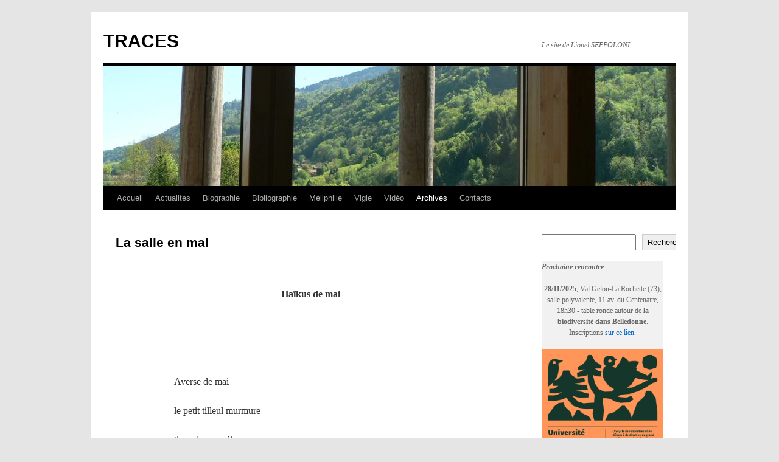

--- FILE ---
content_type: text/html; charset=UTF-8
request_url: https://www.lionel-seppoloni.fr/2014/09/29/salle-mai/
body_size: 18787
content:
<!DOCTYPE html>
<html lang="fr-FR">
<head>
<meta charset="UTF-8" />
<title>
La salle en mai | TRACES	</title>
<link rel="profile" href="https://gmpg.org/xfn/11" />
<link rel="stylesheet" type="text/css" media="all" href="https://www.lionel-seppoloni.fr/wp-content/themes/twentyten/style.css?ver=20251202" />
<link rel="pingback" href="https://www.lionel-seppoloni.fr/xmlrpc.php">
<meta name='robots' content='max-image-preview:large' />
<link rel='dns-prefetch' href='//www.googletagmanager.com' />
<link rel='dns-prefetch' href='//www.lionel-seppoloni.fr' />
<link rel="alternate" type="application/rss+xml" title="TRACES &raquo; Flux" href="https://www.lionel-seppoloni.fr/feed/" />
<link rel="alternate" type="application/rss+xml" title="TRACES &raquo; Flux des commentaires" href="https://www.lionel-seppoloni.fr/comments/feed/" />
<link rel="alternate" type="application/rss+xml" title="TRACES &raquo; La salle en mai Flux des commentaires" href="https://www.lionel-seppoloni.fr/2014/09/29/salle-mai/feed/" />
<link rel="alternate" title="oEmbed (JSON)" type="application/json+oembed" href="https://www.lionel-seppoloni.fr/wp-json/oembed/1.0/embed?url=https%3A%2F%2Fwww.lionel-seppoloni.fr%2F2014%2F09%2F29%2Fsalle-mai%2F" />
<link rel="alternate" title="oEmbed (XML)" type="text/xml+oembed" href="https://www.lionel-seppoloni.fr/wp-json/oembed/1.0/embed?url=https%3A%2F%2Fwww.lionel-seppoloni.fr%2F2014%2F09%2F29%2Fsalle-mai%2F&#038;format=xml" />
<style id='wp-img-auto-sizes-contain-inline-css' type='text/css'>
img:is([sizes=auto i],[sizes^="auto," i]){contain-intrinsic-size:3000px 1500px}
/*# sourceURL=wp-img-auto-sizes-contain-inline-css */
</style>
<style id='wp-emoji-styles-inline-css' type='text/css'>

	img.wp-smiley, img.emoji {
		display: inline !important;
		border: none !important;
		box-shadow: none !important;
		height: 1em !important;
		width: 1em !important;
		margin: 0 0.07em !important;
		vertical-align: -0.1em !important;
		background: none !important;
		padding: 0 !important;
	}
/*# sourceURL=wp-emoji-styles-inline-css */
</style>
<style id='wp-block-library-inline-css' type='text/css'>
:root{--wp-block-synced-color:#7a00df;--wp-block-synced-color--rgb:122,0,223;--wp-bound-block-color:var(--wp-block-synced-color);--wp-editor-canvas-background:#ddd;--wp-admin-theme-color:#007cba;--wp-admin-theme-color--rgb:0,124,186;--wp-admin-theme-color-darker-10:#006ba1;--wp-admin-theme-color-darker-10--rgb:0,107,160.5;--wp-admin-theme-color-darker-20:#005a87;--wp-admin-theme-color-darker-20--rgb:0,90,135;--wp-admin-border-width-focus:2px}@media (min-resolution:192dpi){:root{--wp-admin-border-width-focus:1.5px}}.wp-element-button{cursor:pointer}:root .has-very-light-gray-background-color{background-color:#eee}:root .has-very-dark-gray-background-color{background-color:#313131}:root .has-very-light-gray-color{color:#eee}:root .has-very-dark-gray-color{color:#313131}:root .has-vivid-green-cyan-to-vivid-cyan-blue-gradient-background{background:linear-gradient(135deg,#00d084,#0693e3)}:root .has-purple-crush-gradient-background{background:linear-gradient(135deg,#34e2e4,#4721fb 50%,#ab1dfe)}:root .has-hazy-dawn-gradient-background{background:linear-gradient(135deg,#faaca8,#dad0ec)}:root .has-subdued-olive-gradient-background{background:linear-gradient(135deg,#fafae1,#67a671)}:root .has-atomic-cream-gradient-background{background:linear-gradient(135deg,#fdd79a,#004a59)}:root .has-nightshade-gradient-background{background:linear-gradient(135deg,#330968,#31cdcf)}:root .has-midnight-gradient-background{background:linear-gradient(135deg,#020381,#2874fc)}:root{--wp--preset--font-size--normal:16px;--wp--preset--font-size--huge:42px}.has-regular-font-size{font-size:1em}.has-larger-font-size{font-size:2.625em}.has-normal-font-size{font-size:var(--wp--preset--font-size--normal)}.has-huge-font-size{font-size:var(--wp--preset--font-size--huge)}.has-text-align-center{text-align:center}.has-text-align-left{text-align:left}.has-text-align-right{text-align:right}.has-fit-text{white-space:nowrap!important}#end-resizable-editor-section{display:none}.aligncenter{clear:both}.items-justified-left{justify-content:flex-start}.items-justified-center{justify-content:center}.items-justified-right{justify-content:flex-end}.items-justified-space-between{justify-content:space-between}.screen-reader-text{border:0;clip-path:inset(50%);height:1px;margin:-1px;overflow:hidden;padding:0;position:absolute;width:1px;word-wrap:normal!important}.screen-reader-text:focus{background-color:#ddd;clip-path:none;color:#444;display:block;font-size:1em;height:auto;left:5px;line-height:normal;padding:15px 23px 14px;text-decoration:none;top:5px;width:auto;z-index:100000}html :where(.has-border-color){border-style:solid}html :where([style*=border-top-color]){border-top-style:solid}html :where([style*=border-right-color]){border-right-style:solid}html :where([style*=border-bottom-color]){border-bottom-style:solid}html :where([style*=border-left-color]){border-left-style:solid}html :where([style*=border-width]){border-style:solid}html :where([style*=border-top-width]){border-top-style:solid}html :where([style*=border-right-width]){border-right-style:solid}html :where([style*=border-bottom-width]){border-bottom-style:solid}html :where([style*=border-left-width]){border-left-style:solid}html :where(img[class*=wp-image-]){height:auto;max-width:100%}:where(figure){margin:0 0 1em}html :where(.is-position-sticky){--wp-admin--admin-bar--position-offset:var(--wp-admin--admin-bar--height,0px)}@media screen and (max-width:600px){html :where(.is-position-sticky){--wp-admin--admin-bar--position-offset:0px}}

/*# sourceURL=wp-block-library-inline-css */
</style><style id='wp-block-image-inline-css' type='text/css'>
.wp-block-image>a,.wp-block-image>figure>a{display:inline-block}.wp-block-image img{box-sizing:border-box;height:auto;max-width:100%;vertical-align:bottom}@media not (prefers-reduced-motion){.wp-block-image img.hide{visibility:hidden}.wp-block-image img.show{animation:show-content-image .4s}}.wp-block-image[style*=border-radius] img,.wp-block-image[style*=border-radius]>a{border-radius:inherit}.wp-block-image.has-custom-border img{box-sizing:border-box}.wp-block-image.aligncenter{text-align:center}.wp-block-image.alignfull>a,.wp-block-image.alignwide>a{width:100%}.wp-block-image.alignfull img,.wp-block-image.alignwide img{height:auto;width:100%}.wp-block-image .aligncenter,.wp-block-image .alignleft,.wp-block-image .alignright,.wp-block-image.aligncenter,.wp-block-image.alignleft,.wp-block-image.alignright{display:table}.wp-block-image .aligncenter>figcaption,.wp-block-image .alignleft>figcaption,.wp-block-image .alignright>figcaption,.wp-block-image.aligncenter>figcaption,.wp-block-image.alignleft>figcaption,.wp-block-image.alignright>figcaption{caption-side:bottom;display:table-caption}.wp-block-image .alignleft{float:left;margin:.5em 1em .5em 0}.wp-block-image .alignright{float:right;margin:.5em 0 .5em 1em}.wp-block-image .aligncenter{margin-left:auto;margin-right:auto}.wp-block-image :where(figcaption){margin-bottom:1em;margin-top:.5em}.wp-block-image.is-style-circle-mask img{border-radius:9999px}@supports ((-webkit-mask-image:none) or (mask-image:none)) or (-webkit-mask-image:none){.wp-block-image.is-style-circle-mask img{border-radius:0;-webkit-mask-image:url('data:image/svg+xml;utf8,<svg viewBox="0 0 100 100" xmlns="http://www.w3.org/2000/svg"><circle cx="50" cy="50" r="50"/></svg>');mask-image:url('data:image/svg+xml;utf8,<svg viewBox="0 0 100 100" xmlns="http://www.w3.org/2000/svg"><circle cx="50" cy="50" r="50"/></svg>');mask-mode:alpha;-webkit-mask-position:center;mask-position:center;-webkit-mask-repeat:no-repeat;mask-repeat:no-repeat;-webkit-mask-size:contain;mask-size:contain}}:root :where(.wp-block-image.is-style-rounded img,.wp-block-image .is-style-rounded img){border-radius:9999px}.wp-block-image figure{margin:0}.wp-lightbox-container{display:flex;flex-direction:column;position:relative}.wp-lightbox-container img{cursor:zoom-in}.wp-lightbox-container img:hover+button{opacity:1}.wp-lightbox-container button{align-items:center;backdrop-filter:blur(16px) saturate(180%);background-color:#5a5a5a40;border:none;border-radius:4px;cursor:zoom-in;display:flex;height:20px;justify-content:center;opacity:0;padding:0;position:absolute;right:16px;text-align:center;top:16px;width:20px;z-index:100}@media not (prefers-reduced-motion){.wp-lightbox-container button{transition:opacity .2s ease}}.wp-lightbox-container button:focus-visible{outline:3px auto #5a5a5a40;outline:3px auto -webkit-focus-ring-color;outline-offset:3px}.wp-lightbox-container button:hover{cursor:pointer;opacity:1}.wp-lightbox-container button:focus{opacity:1}.wp-lightbox-container button:focus,.wp-lightbox-container button:hover,.wp-lightbox-container button:not(:hover):not(:active):not(.has-background){background-color:#5a5a5a40;border:none}.wp-lightbox-overlay{box-sizing:border-box;cursor:zoom-out;height:100vh;left:0;overflow:hidden;position:fixed;top:0;visibility:hidden;width:100%;z-index:100000}.wp-lightbox-overlay .close-button{align-items:center;cursor:pointer;display:flex;justify-content:center;min-height:40px;min-width:40px;padding:0;position:absolute;right:calc(env(safe-area-inset-right) + 16px);top:calc(env(safe-area-inset-top) + 16px);z-index:5000000}.wp-lightbox-overlay .close-button:focus,.wp-lightbox-overlay .close-button:hover,.wp-lightbox-overlay .close-button:not(:hover):not(:active):not(.has-background){background:none;border:none}.wp-lightbox-overlay .lightbox-image-container{height:var(--wp--lightbox-container-height);left:50%;overflow:hidden;position:absolute;top:50%;transform:translate(-50%,-50%);transform-origin:top left;width:var(--wp--lightbox-container-width);z-index:9999999999}.wp-lightbox-overlay .wp-block-image{align-items:center;box-sizing:border-box;display:flex;height:100%;justify-content:center;margin:0;position:relative;transform-origin:0 0;width:100%;z-index:3000000}.wp-lightbox-overlay .wp-block-image img{height:var(--wp--lightbox-image-height);min-height:var(--wp--lightbox-image-height);min-width:var(--wp--lightbox-image-width);width:var(--wp--lightbox-image-width)}.wp-lightbox-overlay .wp-block-image figcaption{display:none}.wp-lightbox-overlay button{background:none;border:none}.wp-lightbox-overlay .scrim{background-color:#fff;height:100%;opacity:.9;position:absolute;width:100%;z-index:2000000}.wp-lightbox-overlay.active{visibility:visible}@media not (prefers-reduced-motion){.wp-lightbox-overlay.active{animation:turn-on-visibility .25s both}.wp-lightbox-overlay.active img{animation:turn-on-visibility .35s both}.wp-lightbox-overlay.show-closing-animation:not(.active){animation:turn-off-visibility .35s both}.wp-lightbox-overlay.show-closing-animation:not(.active) img{animation:turn-off-visibility .25s both}.wp-lightbox-overlay.zoom.active{animation:none;opacity:1;visibility:visible}.wp-lightbox-overlay.zoom.active .lightbox-image-container{animation:lightbox-zoom-in .4s}.wp-lightbox-overlay.zoom.active .lightbox-image-container img{animation:none}.wp-lightbox-overlay.zoom.active .scrim{animation:turn-on-visibility .4s forwards}.wp-lightbox-overlay.zoom.show-closing-animation:not(.active){animation:none}.wp-lightbox-overlay.zoom.show-closing-animation:not(.active) .lightbox-image-container{animation:lightbox-zoom-out .4s}.wp-lightbox-overlay.zoom.show-closing-animation:not(.active) .lightbox-image-container img{animation:none}.wp-lightbox-overlay.zoom.show-closing-animation:not(.active) .scrim{animation:turn-off-visibility .4s forwards}}@keyframes show-content-image{0%{visibility:hidden}99%{visibility:hidden}to{visibility:visible}}@keyframes turn-on-visibility{0%{opacity:0}to{opacity:1}}@keyframes turn-off-visibility{0%{opacity:1;visibility:visible}99%{opacity:0;visibility:visible}to{opacity:0;visibility:hidden}}@keyframes lightbox-zoom-in{0%{transform:translate(calc((-100vw + var(--wp--lightbox-scrollbar-width))/2 + var(--wp--lightbox-initial-left-position)),calc(-50vh + var(--wp--lightbox-initial-top-position))) scale(var(--wp--lightbox-scale))}to{transform:translate(-50%,-50%) scale(1)}}@keyframes lightbox-zoom-out{0%{transform:translate(-50%,-50%) scale(1);visibility:visible}99%{visibility:visible}to{transform:translate(calc((-100vw + var(--wp--lightbox-scrollbar-width))/2 + var(--wp--lightbox-initial-left-position)),calc(-50vh + var(--wp--lightbox-initial-top-position))) scale(var(--wp--lightbox-scale));visibility:hidden}}
/*# sourceURL=https://www.lionel-seppoloni.fr/wp-includes/blocks/image/style.min.css */
</style>
<style id='wp-block-image-theme-inline-css' type='text/css'>
:root :where(.wp-block-image figcaption){color:#555;font-size:13px;text-align:center}.is-dark-theme :root :where(.wp-block-image figcaption){color:#ffffffa6}.wp-block-image{margin:0 0 1em}
/*# sourceURL=https://www.lionel-seppoloni.fr/wp-includes/blocks/image/theme.min.css */
</style>
<style id='wp-block-latest-posts-inline-css' type='text/css'>
.wp-block-latest-posts{box-sizing:border-box}.wp-block-latest-posts.alignleft{margin-right:2em}.wp-block-latest-posts.alignright{margin-left:2em}.wp-block-latest-posts.wp-block-latest-posts__list{list-style:none}.wp-block-latest-posts.wp-block-latest-posts__list li{clear:both;overflow-wrap:break-word}.wp-block-latest-posts.is-grid{display:flex;flex-wrap:wrap}.wp-block-latest-posts.is-grid li{margin:0 1.25em 1.25em 0;width:100%}@media (min-width:600px){.wp-block-latest-posts.columns-2 li{width:calc(50% - .625em)}.wp-block-latest-posts.columns-2 li:nth-child(2n){margin-right:0}.wp-block-latest-posts.columns-3 li{width:calc(33.33333% - .83333em)}.wp-block-latest-posts.columns-3 li:nth-child(3n){margin-right:0}.wp-block-latest-posts.columns-4 li{width:calc(25% - .9375em)}.wp-block-latest-posts.columns-4 li:nth-child(4n){margin-right:0}.wp-block-latest-posts.columns-5 li{width:calc(20% - 1em)}.wp-block-latest-posts.columns-5 li:nth-child(5n){margin-right:0}.wp-block-latest-posts.columns-6 li{width:calc(16.66667% - 1.04167em)}.wp-block-latest-posts.columns-6 li:nth-child(6n){margin-right:0}}:root :where(.wp-block-latest-posts.is-grid){padding:0}:root :where(.wp-block-latest-posts.wp-block-latest-posts__list){padding-left:0}.wp-block-latest-posts__post-author,.wp-block-latest-posts__post-date{display:block;font-size:.8125em}.wp-block-latest-posts__post-excerpt,.wp-block-latest-posts__post-full-content{margin-bottom:1em;margin-top:.5em}.wp-block-latest-posts__featured-image a{display:inline-block}.wp-block-latest-posts__featured-image img{height:auto;max-width:100%;width:auto}.wp-block-latest-posts__featured-image.alignleft{float:left;margin-right:1em}.wp-block-latest-posts__featured-image.alignright{float:right;margin-left:1em}.wp-block-latest-posts__featured-image.aligncenter{margin-bottom:1em;text-align:center}
/*# sourceURL=https://www.lionel-seppoloni.fr/wp-includes/blocks/latest-posts/style.min.css */
</style>
<style id='wp-block-search-inline-css' type='text/css'>
.wp-block-search__button{margin-left:10px;word-break:normal}.wp-block-search__button.has-icon{line-height:0}.wp-block-search__button svg{height:1.25em;min-height:24px;min-width:24px;width:1.25em;fill:currentColor;vertical-align:text-bottom}:where(.wp-block-search__button){border:1px solid #ccc;padding:6px 10px}.wp-block-search__inside-wrapper{display:flex;flex:auto;flex-wrap:nowrap;max-width:100%}.wp-block-search__label{width:100%}.wp-block-search.wp-block-search__button-only .wp-block-search__button{box-sizing:border-box;display:flex;flex-shrink:0;justify-content:center;margin-left:0;max-width:100%}.wp-block-search.wp-block-search__button-only .wp-block-search__inside-wrapper{min-width:0!important;transition-property:width}.wp-block-search.wp-block-search__button-only .wp-block-search__input{flex-basis:100%;transition-duration:.3s}.wp-block-search.wp-block-search__button-only.wp-block-search__searchfield-hidden,.wp-block-search.wp-block-search__button-only.wp-block-search__searchfield-hidden .wp-block-search__inside-wrapper{overflow:hidden}.wp-block-search.wp-block-search__button-only.wp-block-search__searchfield-hidden .wp-block-search__input{border-left-width:0!important;border-right-width:0!important;flex-basis:0;flex-grow:0;margin:0;min-width:0!important;padding-left:0!important;padding-right:0!important;width:0!important}:where(.wp-block-search__input){appearance:none;border:1px solid #949494;flex-grow:1;font-family:inherit;font-size:inherit;font-style:inherit;font-weight:inherit;letter-spacing:inherit;line-height:inherit;margin-left:0;margin-right:0;min-width:3rem;padding:8px;text-decoration:unset!important;text-transform:inherit}:where(.wp-block-search__button-inside .wp-block-search__inside-wrapper){background-color:#fff;border:1px solid #949494;box-sizing:border-box;padding:4px}:where(.wp-block-search__button-inside .wp-block-search__inside-wrapper) .wp-block-search__input{border:none;border-radius:0;padding:0 4px}:where(.wp-block-search__button-inside .wp-block-search__inside-wrapper) .wp-block-search__input:focus{outline:none}:where(.wp-block-search__button-inside .wp-block-search__inside-wrapper) :where(.wp-block-search__button){padding:4px 8px}.wp-block-search.aligncenter .wp-block-search__inside-wrapper{margin:auto}.wp-block[data-align=right] .wp-block-search.wp-block-search__button-only .wp-block-search__inside-wrapper{float:right}
/*# sourceURL=https://www.lionel-seppoloni.fr/wp-includes/blocks/search/style.min.css */
</style>
<style id='wp-block-search-theme-inline-css' type='text/css'>
.wp-block-search .wp-block-search__label{font-weight:700}.wp-block-search__button{border:1px solid #ccc;padding:.375em .625em}
/*# sourceURL=https://www.lionel-seppoloni.fr/wp-includes/blocks/search/theme.min.css */
</style>
<style id='wp-block-columns-inline-css' type='text/css'>
.wp-block-columns{box-sizing:border-box;display:flex;flex-wrap:wrap!important}@media (min-width:782px){.wp-block-columns{flex-wrap:nowrap!important}}.wp-block-columns{align-items:normal!important}.wp-block-columns.are-vertically-aligned-top{align-items:flex-start}.wp-block-columns.are-vertically-aligned-center{align-items:center}.wp-block-columns.are-vertically-aligned-bottom{align-items:flex-end}@media (max-width:781px){.wp-block-columns:not(.is-not-stacked-on-mobile)>.wp-block-column{flex-basis:100%!important}}@media (min-width:782px){.wp-block-columns:not(.is-not-stacked-on-mobile)>.wp-block-column{flex-basis:0;flex-grow:1}.wp-block-columns:not(.is-not-stacked-on-mobile)>.wp-block-column[style*=flex-basis]{flex-grow:0}}.wp-block-columns.is-not-stacked-on-mobile{flex-wrap:nowrap!important}.wp-block-columns.is-not-stacked-on-mobile>.wp-block-column{flex-basis:0;flex-grow:1}.wp-block-columns.is-not-stacked-on-mobile>.wp-block-column[style*=flex-basis]{flex-grow:0}:where(.wp-block-columns){margin-bottom:1.75em}:where(.wp-block-columns.has-background){padding:1.25em 2.375em}.wp-block-column{flex-grow:1;min-width:0;overflow-wrap:break-word;word-break:break-word}.wp-block-column.is-vertically-aligned-top{align-self:flex-start}.wp-block-column.is-vertically-aligned-center{align-self:center}.wp-block-column.is-vertically-aligned-bottom{align-self:flex-end}.wp-block-column.is-vertically-aligned-stretch{align-self:stretch}.wp-block-column.is-vertically-aligned-bottom,.wp-block-column.is-vertically-aligned-center,.wp-block-column.is-vertically-aligned-top{width:100%}
/*# sourceURL=https://www.lionel-seppoloni.fr/wp-includes/blocks/columns/style.min.css */
</style>
<style id='wp-block-paragraph-inline-css' type='text/css'>
.is-small-text{font-size:.875em}.is-regular-text{font-size:1em}.is-large-text{font-size:2.25em}.is-larger-text{font-size:3em}.has-drop-cap:not(:focus):first-letter{float:left;font-size:8.4em;font-style:normal;font-weight:100;line-height:.68;margin:.05em .1em 0 0;text-transform:uppercase}body.rtl .has-drop-cap:not(:focus):first-letter{float:none;margin-left:.1em}p.has-drop-cap.has-background{overflow:hidden}:root :where(p.has-background){padding:1.25em 2.375em}:where(p.has-text-color:not(.has-link-color)) a{color:inherit}p.has-text-align-left[style*="writing-mode:vertical-lr"],p.has-text-align-right[style*="writing-mode:vertical-rl"]{rotate:180deg}
/*# sourceURL=https://www.lionel-seppoloni.fr/wp-includes/blocks/paragraph/style.min.css */
</style>
<style id='global-styles-inline-css' type='text/css'>
:root{--wp--preset--aspect-ratio--square: 1;--wp--preset--aspect-ratio--4-3: 4/3;--wp--preset--aspect-ratio--3-4: 3/4;--wp--preset--aspect-ratio--3-2: 3/2;--wp--preset--aspect-ratio--2-3: 2/3;--wp--preset--aspect-ratio--16-9: 16/9;--wp--preset--aspect-ratio--9-16: 9/16;--wp--preset--color--black: #000;--wp--preset--color--cyan-bluish-gray: #abb8c3;--wp--preset--color--white: #fff;--wp--preset--color--pale-pink: #f78da7;--wp--preset--color--vivid-red: #cf2e2e;--wp--preset--color--luminous-vivid-orange: #ff6900;--wp--preset--color--luminous-vivid-amber: #fcb900;--wp--preset--color--light-green-cyan: #7bdcb5;--wp--preset--color--vivid-green-cyan: #00d084;--wp--preset--color--pale-cyan-blue: #8ed1fc;--wp--preset--color--vivid-cyan-blue: #0693e3;--wp--preset--color--vivid-purple: #9b51e0;--wp--preset--color--blue: #0066cc;--wp--preset--color--medium-gray: #666;--wp--preset--color--light-gray: #f1f1f1;--wp--preset--gradient--vivid-cyan-blue-to-vivid-purple: linear-gradient(135deg,rgb(6,147,227) 0%,rgb(155,81,224) 100%);--wp--preset--gradient--light-green-cyan-to-vivid-green-cyan: linear-gradient(135deg,rgb(122,220,180) 0%,rgb(0,208,130) 100%);--wp--preset--gradient--luminous-vivid-amber-to-luminous-vivid-orange: linear-gradient(135deg,rgb(252,185,0) 0%,rgb(255,105,0) 100%);--wp--preset--gradient--luminous-vivid-orange-to-vivid-red: linear-gradient(135deg,rgb(255,105,0) 0%,rgb(207,46,46) 100%);--wp--preset--gradient--very-light-gray-to-cyan-bluish-gray: linear-gradient(135deg,rgb(238,238,238) 0%,rgb(169,184,195) 100%);--wp--preset--gradient--cool-to-warm-spectrum: linear-gradient(135deg,rgb(74,234,220) 0%,rgb(151,120,209) 20%,rgb(207,42,186) 40%,rgb(238,44,130) 60%,rgb(251,105,98) 80%,rgb(254,248,76) 100%);--wp--preset--gradient--blush-light-purple: linear-gradient(135deg,rgb(255,206,236) 0%,rgb(152,150,240) 100%);--wp--preset--gradient--blush-bordeaux: linear-gradient(135deg,rgb(254,205,165) 0%,rgb(254,45,45) 50%,rgb(107,0,62) 100%);--wp--preset--gradient--luminous-dusk: linear-gradient(135deg,rgb(255,203,112) 0%,rgb(199,81,192) 50%,rgb(65,88,208) 100%);--wp--preset--gradient--pale-ocean: linear-gradient(135deg,rgb(255,245,203) 0%,rgb(182,227,212) 50%,rgb(51,167,181) 100%);--wp--preset--gradient--electric-grass: linear-gradient(135deg,rgb(202,248,128) 0%,rgb(113,206,126) 100%);--wp--preset--gradient--midnight: linear-gradient(135deg,rgb(2,3,129) 0%,rgb(40,116,252) 100%);--wp--preset--font-size--small: 13px;--wp--preset--font-size--medium: 20px;--wp--preset--font-size--large: 36px;--wp--preset--font-size--x-large: 42px;--wp--preset--spacing--20: 0.44rem;--wp--preset--spacing--30: 0.67rem;--wp--preset--spacing--40: 1rem;--wp--preset--spacing--50: 1.5rem;--wp--preset--spacing--60: 2.25rem;--wp--preset--spacing--70: 3.38rem;--wp--preset--spacing--80: 5.06rem;--wp--preset--shadow--natural: 6px 6px 9px rgba(0, 0, 0, 0.2);--wp--preset--shadow--deep: 12px 12px 50px rgba(0, 0, 0, 0.4);--wp--preset--shadow--sharp: 6px 6px 0px rgba(0, 0, 0, 0.2);--wp--preset--shadow--outlined: 6px 6px 0px -3px rgb(255, 255, 255), 6px 6px rgb(0, 0, 0);--wp--preset--shadow--crisp: 6px 6px 0px rgb(0, 0, 0);}:where(.is-layout-flex){gap: 0.5em;}:where(.is-layout-grid){gap: 0.5em;}body .is-layout-flex{display: flex;}.is-layout-flex{flex-wrap: wrap;align-items: center;}.is-layout-flex > :is(*, div){margin: 0;}body .is-layout-grid{display: grid;}.is-layout-grid > :is(*, div){margin: 0;}:where(.wp-block-columns.is-layout-flex){gap: 2em;}:where(.wp-block-columns.is-layout-grid){gap: 2em;}:where(.wp-block-post-template.is-layout-flex){gap: 1.25em;}:where(.wp-block-post-template.is-layout-grid){gap: 1.25em;}.has-black-color{color: var(--wp--preset--color--black) !important;}.has-cyan-bluish-gray-color{color: var(--wp--preset--color--cyan-bluish-gray) !important;}.has-white-color{color: var(--wp--preset--color--white) !important;}.has-pale-pink-color{color: var(--wp--preset--color--pale-pink) !important;}.has-vivid-red-color{color: var(--wp--preset--color--vivid-red) !important;}.has-luminous-vivid-orange-color{color: var(--wp--preset--color--luminous-vivid-orange) !important;}.has-luminous-vivid-amber-color{color: var(--wp--preset--color--luminous-vivid-amber) !important;}.has-light-green-cyan-color{color: var(--wp--preset--color--light-green-cyan) !important;}.has-vivid-green-cyan-color{color: var(--wp--preset--color--vivid-green-cyan) !important;}.has-pale-cyan-blue-color{color: var(--wp--preset--color--pale-cyan-blue) !important;}.has-vivid-cyan-blue-color{color: var(--wp--preset--color--vivid-cyan-blue) !important;}.has-vivid-purple-color{color: var(--wp--preset--color--vivid-purple) !important;}.has-black-background-color{background-color: var(--wp--preset--color--black) !important;}.has-cyan-bluish-gray-background-color{background-color: var(--wp--preset--color--cyan-bluish-gray) !important;}.has-white-background-color{background-color: var(--wp--preset--color--white) !important;}.has-pale-pink-background-color{background-color: var(--wp--preset--color--pale-pink) !important;}.has-vivid-red-background-color{background-color: var(--wp--preset--color--vivid-red) !important;}.has-luminous-vivid-orange-background-color{background-color: var(--wp--preset--color--luminous-vivid-orange) !important;}.has-luminous-vivid-amber-background-color{background-color: var(--wp--preset--color--luminous-vivid-amber) !important;}.has-light-green-cyan-background-color{background-color: var(--wp--preset--color--light-green-cyan) !important;}.has-vivid-green-cyan-background-color{background-color: var(--wp--preset--color--vivid-green-cyan) !important;}.has-pale-cyan-blue-background-color{background-color: var(--wp--preset--color--pale-cyan-blue) !important;}.has-vivid-cyan-blue-background-color{background-color: var(--wp--preset--color--vivid-cyan-blue) !important;}.has-vivid-purple-background-color{background-color: var(--wp--preset--color--vivid-purple) !important;}.has-black-border-color{border-color: var(--wp--preset--color--black) !important;}.has-cyan-bluish-gray-border-color{border-color: var(--wp--preset--color--cyan-bluish-gray) !important;}.has-white-border-color{border-color: var(--wp--preset--color--white) !important;}.has-pale-pink-border-color{border-color: var(--wp--preset--color--pale-pink) !important;}.has-vivid-red-border-color{border-color: var(--wp--preset--color--vivid-red) !important;}.has-luminous-vivid-orange-border-color{border-color: var(--wp--preset--color--luminous-vivid-orange) !important;}.has-luminous-vivid-amber-border-color{border-color: var(--wp--preset--color--luminous-vivid-amber) !important;}.has-light-green-cyan-border-color{border-color: var(--wp--preset--color--light-green-cyan) !important;}.has-vivid-green-cyan-border-color{border-color: var(--wp--preset--color--vivid-green-cyan) !important;}.has-pale-cyan-blue-border-color{border-color: var(--wp--preset--color--pale-cyan-blue) !important;}.has-vivid-cyan-blue-border-color{border-color: var(--wp--preset--color--vivid-cyan-blue) !important;}.has-vivid-purple-border-color{border-color: var(--wp--preset--color--vivid-purple) !important;}.has-vivid-cyan-blue-to-vivid-purple-gradient-background{background: var(--wp--preset--gradient--vivid-cyan-blue-to-vivid-purple) !important;}.has-light-green-cyan-to-vivid-green-cyan-gradient-background{background: var(--wp--preset--gradient--light-green-cyan-to-vivid-green-cyan) !important;}.has-luminous-vivid-amber-to-luminous-vivid-orange-gradient-background{background: var(--wp--preset--gradient--luminous-vivid-amber-to-luminous-vivid-orange) !important;}.has-luminous-vivid-orange-to-vivid-red-gradient-background{background: var(--wp--preset--gradient--luminous-vivid-orange-to-vivid-red) !important;}.has-very-light-gray-to-cyan-bluish-gray-gradient-background{background: var(--wp--preset--gradient--very-light-gray-to-cyan-bluish-gray) !important;}.has-cool-to-warm-spectrum-gradient-background{background: var(--wp--preset--gradient--cool-to-warm-spectrum) !important;}.has-blush-light-purple-gradient-background{background: var(--wp--preset--gradient--blush-light-purple) !important;}.has-blush-bordeaux-gradient-background{background: var(--wp--preset--gradient--blush-bordeaux) !important;}.has-luminous-dusk-gradient-background{background: var(--wp--preset--gradient--luminous-dusk) !important;}.has-pale-ocean-gradient-background{background: var(--wp--preset--gradient--pale-ocean) !important;}.has-electric-grass-gradient-background{background: var(--wp--preset--gradient--electric-grass) !important;}.has-midnight-gradient-background{background: var(--wp--preset--gradient--midnight) !important;}.has-small-font-size{font-size: var(--wp--preset--font-size--small) !important;}.has-medium-font-size{font-size: var(--wp--preset--font-size--medium) !important;}.has-large-font-size{font-size: var(--wp--preset--font-size--large) !important;}.has-x-large-font-size{font-size: var(--wp--preset--font-size--x-large) !important;}
:where(.wp-block-columns.is-layout-flex){gap: 2em;}:where(.wp-block-columns.is-layout-grid){gap: 2em;}
/*# sourceURL=global-styles-inline-css */
</style>
<style id='core-block-supports-inline-css' type='text/css'>
.wp-container-core-column-is-layout-e07324b2 > :where(:not(.alignleft):not(.alignright):not(.alignfull)){max-width:px;margin-left:auto !important;margin-right:auto !important;}.wp-container-core-column-is-layout-e07324b2 > .alignwide{max-width:px;}.wp-container-core-column-is-layout-e07324b2 .alignfull{max-width:none;}.wp-container-core-columns-is-layout-9d6595d7{flex-wrap:nowrap;}
/*# sourceURL=core-block-supports-inline-css */
</style>

<style id='classic-theme-styles-inline-css' type='text/css'>
/*! This file is auto-generated */
.wp-block-button__link{color:#fff;background-color:#32373c;border-radius:9999px;box-shadow:none;text-decoration:none;padding:calc(.667em + 2px) calc(1.333em + 2px);font-size:1.125em}.wp-block-file__button{background:#32373c;color:#fff;text-decoration:none}
/*# sourceURL=/wp-includes/css/classic-themes.min.css */
</style>
<link rel='stylesheet' id='twentyten-block-style-css' href='https://www.lionel-seppoloni.fr/wp-content/themes/twentyten/blocks.css?ver=20250220' type='text/css' media='all' />
<link rel='stylesheet' id='wp-pagenavi-css' href='https://www.lionel-seppoloni.fr/wp-content/plugins/wp-pagenavi/pagenavi-css.css?ver=2.70' type='text/css' media='all' />

<!-- Extrait de code de la balise Google (gtag.js) ajouté par Site Kit -->
<!-- Extrait Google Analytics ajouté par Site Kit -->
<script type="text/javascript" src="https://www.googletagmanager.com/gtag/js?id=G-KYQ6KNM26K" id="google_gtagjs-js" async></script>
<script type="text/javascript" id="google_gtagjs-js-after">
/* <![CDATA[ */
window.dataLayer = window.dataLayer || [];function gtag(){dataLayer.push(arguments);}
gtag("set","linker",{"domains":["www.lionel-seppoloni.fr"]});
gtag("js", new Date());
gtag("set", "developer_id.dZTNiMT", true);
gtag("config", "G-KYQ6KNM26K");
//# sourceURL=google_gtagjs-js-after
/* ]]> */
</script>
<link rel="https://api.w.org/" href="https://www.lionel-seppoloni.fr/wp-json/" /><link rel="alternate" title="JSON" type="application/json" href="https://www.lionel-seppoloni.fr/wp-json/wp/v2/posts/386" /><link rel="EditURI" type="application/rsd+xml" title="RSD" href="https://www.lionel-seppoloni.fr/xmlrpc.php?rsd" />
<meta name="generator" content="WordPress 6.9" />
<link rel="canonical" href="https://www.lionel-seppoloni.fr/2014/09/29/salle-mai/" />
<link rel='shortlink' href='https://www.lionel-seppoloni.fr/?p=386' />
<meta name="generator" content="Site Kit by Google 1.170.0" /><style type="text/css" id="custom-background-css">
body.custom-background { background-color: #e5e5e5; }
</style>
	<link rel="icon" href="https://www.lionel-seppoloni.fr/wp-content/uploads/2025/08/cropped-Meles_meles_empreintes-32x32.jpg" sizes="32x32" />
<link rel="icon" href="https://www.lionel-seppoloni.fr/wp-content/uploads/2025/08/cropped-Meles_meles_empreintes-192x192.jpg" sizes="192x192" />
<link rel="apple-touch-icon" href="https://www.lionel-seppoloni.fr/wp-content/uploads/2025/08/cropped-Meles_meles_empreintes-180x180.jpg" />
<meta name="msapplication-TileImage" content="https://www.lionel-seppoloni.fr/wp-content/uploads/2025/08/cropped-Meles_meles_empreintes-270x270.jpg" />
		<style type="text/css" id="wp-custom-css">
			.entry-meta { display: none; }
#nav-above , #nav-below, .entry-utility {
	display: none !important;
}		</style>
		</head>

<body class="wp-singular post-template-default single single-post postid-386 single-format-standard custom-background wp-theme-twentyten">
<div id="wrapper" class="hfeed">
		<a href="#content" class="screen-reader-text skip-link">Aller au contenu</a>
	<div id="header">
		<div id="masthead">
			<div id="branding" role="banner">
									<div id="site-title">
						<span>
							<a href="https://www.lionel-seppoloni.fr/" rel="home" >TRACES</a>
						</span>
					</div>
										<div id="site-description">Le site de Lionel SEPPOLONI</div>
					<img width="940" height="198" src="https://www.lionel-seppoloni.fr/wp-content/uploads/2014/09/P1460573-e1683533973749-940x198.jpg" class="attachment-post-thumbnail size-post-thumbnail wp-post-image" alt="" decoding="async" fetchpriority="high" />			</div><!-- #branding -->

			<div id="access" role="navigation">
				<div class="menu-header"><ul id="menu-mainmenu" class="menu"><li id="menu-item-2134" class="menu-item menu-item-type-post_type menu-item-object-post menu-item-2134"><a href="https://www.lionel-seppoloni.fr/2013/11/16/introduction/">Accueil</a></li>
<li id="menu-item-2945" class="menu-item menu-item-type-post_type menu-item-object-page menu-item-2945"><a href="https://www.lionel-seppoloni.fr/actualites/">Actualités</a></li>
<li id="menu-item-2142" class="menu-item menu-item-type-post_type menu-item-object-post menu-item-2142"><a href="https://www.lionel-seppoloni.fr/2014/09/14/biographie/">Biographie</a></li>
<li id="menu-item-2143" class="menu-item menu-item-type-taxonomy menu-item-object-category menu-item-has-children menu-item-2143"><a href="https://www.lionel-seppoloni.fr/category/livres/">Bibliographie</a>
<ul class="sub-menu">
	<li id="menu-item-5526" class="menu-item menu-item-type-post_type menu-item-object-post menu-item-5526"><a href="https://www.lionel-seppoloni.fr/2025/07/07/jecoute-resonner-les-grillons-dans-ma-memoire-indienne-2025/">J’écoute résonner les grillons dans ma mémoire indienne (2025)</a></li>
	<li id="menu-item-3757" class="menu-item menu-item-type-post_type menu-item-object-post menu-item-3757"><a href="https://www.lionel-seppoloni.fr/2022/11/17/entre-deux-gares/">Entre deux gares (2023)</a></li>
	<li id="menu-item-2449" class="menu-item menu-item-type-post_type menu-item-object-post menu-item-2449"><a href="https://www.lionel-seppoloni.fr/2021/06/06/a-l-abade/">À l’abade (2021)</a></li>
	<li id="menu-item-2355" class="menu-item menu-item-type-post_type menu-item-object-post menu-item-2355"><a href="https://www.lionel-seppoloni.fr/2016/07/25/la-route-ordinaire/">La route ordinaire (2017)</a></li>
	<li id="menu-item-2144" class="menu-item menu-item-type-post_type menu-item-object-post menu-item-2144"><a href="https://www.lionel-seppoloni.fr/2014/09/26/l-eloignement/">L&rsquo;éloignement (2014)</a></li>
	<li id="menu-item-2145" class="menu-item menu-item-type-post_type menu-item-object-post menu-item-2145"><a href="https://www.lionel-seppoloni.fr/2014/09/26/le-grillon-de-l-automne/">Le grillon de l&rsquo;automne (2004, 2014)</a></li>
	<li id="menu-item-2146" class="menu-item menu-item-type-post_type menu-item-object-post menu-item-2146"><a href="https://www.lionel-seppoloni.fr/2014/09/26/d-un-hiver-a-un-autre/">D&rsquo;un hiver à un autre (1996)</a></li>
	<li id="menu-item-2978" class="menu-item menu-item-type-post_type menu-item-object-post menu-item-2978"><a href="https://www.lionel-seppoloni.fr/2014/09/26/presse/">Collectifs &#038; presse</a></li>
</ul>
</li>
<li id="menu-item-5389" class="menu-item menu-item-type-taxonomy menu-item-object-category menu-item-has-children menu-item-5389"><a href="https://www.lionel-seppoloni.fr/category/meliphilie/">Méliphilie</a>
<ul class="sub-menu">
	<li id="menu-item-5373" class="menu-item menu-item-type-post_type menu-item-object-post menu-item-5373"><a href="https://www.lionel-seppoloni.fr/2025/05/31/journal-dun-meliphile-mai-2025/">Journal d’un méliphile, mai 2025</a></li>
	<li id="menu-item-5463" class="menu-item menu-item-type-post_type menu-item-object-post menu-item-5463"><a href="https://www.lionel-seppoloni.fr/2025/06/24/journal-dun-meliphile-juin-2025/">Journal d’un méliphile, juin 2025</a></li>
	<li id="menu-item-5653" class="menu-item menu-item-type-post_type menu-item-object-post menu-item-5653"><a href="https://www.lionel-seppoloni.fr/2025/07/30/journal-dun-meliphile-juillet-2025/">Journal d’un méliphile, juillet 2025</a></li>
	<li id="menu-item-5816" class="menu-item menu-item-type-post_type menu-item-object-post menu-item-5816"><a href="https://www.lionel-seppoloni.fr/2025/08/28/journal-dun-meliphile-aout-2025-nb/">Journal d’un méliphile, août 2025</a></li>
	<li id="menu-item-5939" class="menu-item menu-item-type-post_type menu-item-object-post menu-item-5939"><a href="https://www.lionel-seppoloni.fr/2025/09/27/journal-dun-meliphile-septembre-25/">Journal d’un méliphile, septembre 2025</a></li>
	<li id="menu-item-6014" class="menu-item menu-item-type-post_type menu-item-object-post menu-item-6014"><a href="https://www.lionel-seppoloni.fr/2025/10/31/journal-dun-meliphile-octobre-2025/">Journal d’un méliphile, octobre 2025</a></li>
	<li id="menu-item-6069" class="menu-item menu-item-type-post_type menu-item-object-post menu-item-6069"><a href="https://www.lionel-seppoloni.fr/2025/11/30/journal-dun-meliphile-novembre-2025/">Journal d’un méliphile, novembre 2025</a></li>
</ul>
</li>
<li id="menu-item-2902" class="menu-item menu-item-type-taxonomy menu-item-object-category menu-item-has-children menu-item-2902"><a href="https://www.lionel-seppoloni.fr/category/la-vigie-du-villard/">Vigie</a>
<ul class="sub-menu">
	<li id="menu-item-5189" class="menu-item menu-item-type-taxonomy menu-item-object-category menu-item-has-children menu-item-5189"><a href="https://www.lionel-seppoloni.fr/category/la-vigie-du-villard/2025/">2025</a>
	<ul class="sub-menu">
		<li id="menu-item-5188" class="menu-item menu-item-type-post_type menu-item-object-post menu-item-5188"><a href="https://www.lionel-seppoloni.fr/2025/02/01/vigie-janvier-2025/">janvier</a></li>
		<li id="menu-item-5232" class="menu-item menu-item-type-post_type menu-item-object-post menu-item-5232"><a href="https://www.lionel-seppoloni.fr/2025/03/01/vigie-fevrier-2025/">février</a></li>
		<li id="menu-item-5258" class="menu-item menu-item-type-post_type menu-item-object-post menu-item-5258"><a href="https://www.lionel-seppoloni.fr/2025/04/22/vigie-mars-2025/">mars</a></li>
		<li id="menu-item-5284" class="menu-item menu-item-type-post_type menu-item-object-post menu-item-5284"><a href="https://www.lionel-seppoloni.fr/2025/04/26/vigie-avril-2025/">avril</a></li>
	</ul>
</li>
	<li id="menu-item-4636" class="menu-item menu-item-type-taxonomy menu-item-object-category menu-item-has-children menu-item-4636"><a href="https://www.lionel-seppoloni.fr/category/la-vigie-du-villard/2024/">2024</a>
	<ul class="sub-menu">
		<li id="menu-item-4637" class="menu-item menu-item-type-post_type menu-item-object-post menu-item-4637"><a href="https://www.lionel-seppoloni.fr/2024/01/31/vigie-janvier-2024/">janvier</a></li>
		<li id="menu-item-4679" class="menu-item menu-item-type-post_type menu-item-object-post menu-item-4679"><a href="https://www.lionel-seppoloni.fr/2024/02/27/vigie-fevrier-2024/">février</a></li>
		<li id="menu-item-4736" class="menu-item menu-item-type-post_type menu-item-object-post menu-item-4736"><a href="https://www.lionel-seppoloni.fr/2024/03/30/vigie-mars-2024/">mars</a></li>
		<li id="menu-item-4778" class="menu-item menu-item-type-post_type menu-item-object-post menu-item-4778"><a href="https://www.lionel-seppoloni.fr/2024/04/30/vigie-avril-2024/">avril</a></li>
		<li id="menu-item-4800" class="menu-item menu-item-type-post_type menu-item-object-post menu-item-4800"><a href="https://www.lionel-seppoloni.fr/2024/06/02/vigie-mai-2024/">mai</a></li>
		<li id="menu-item-4847" class="menu-item menu-item-type-post_type menu-item-object-post menu-item-4847"><a href="https://www.lionel-seppoloni.fr/2024/07/29/vigie-juin-juillet-2024/">juin-juillet</a></li>
		<li id="menu-item-4942" class="menu-item menu-item-type-post_type menu-item-object-post menu-item-4942"><a href="https://www.lionel-seppoloni.fr/2024/08/31/vigie-aout-2024/">août</a></li>
		<li id="menu-item-4970" class="menu-item menu-item-type-post_type menu-item-object-post menu-item-4970"><a href="https://www.lionel-seppoloni.fr/2024/10/01/vigie-septembre-2024/">septembre</a></li>
		<li id="menu-item-5010" class="menu-item menu-item-type-post_type menu-item-object-post menu-item-5010"><a href="https://www.lionel-seppoloni.fr/2024/11/01/vigie-octobre-2024/">octobre</a></li>
		<li id="menu-item-5096" class="menu-item menu-item-type-post_type menu-item-object-post menu-item-5096"><a href="https://www.lionel-seppoloni.fr/2024/12/01/vigie-novembre-2024/">novembre</a></li>
		<li id="menu-item-5146" class="menu-item menu-item-type-post_type menu-item-object-post menu-item-5146"><a href="https://www.lionel-seppoloni.fr/2024/12/28/vigie-decembre-2024/">décembre</a></li>
	</ul>
</li>
	<li id="menu-item-3934" class="menu-item menu-item-type-taxonomy menu-item-object-category menu-item-has-children menu-item-3934"><a href="https://www.lionel-seppoloni.fr/category/la-vigie-du-villard/2023/">2023</a>
	<ul class="sub-menu">
		<li id="menu-item-3932" class="menu-item menu-item-type-post_type menu-item-object-post menu-item-3932"><a href="https://www.lionel-seppoloni.fr/2023/01/28/vigie-janvier-2023/">janvier</a></li>
		<li id="menu-item-3956" class="menu-item menu-item-type-post_type menu-item-object-post menu-item-3956"><a href="https://www.lionel-seppoloni.fr/2023/02/07/vigie-fevrier-2023/">février</a></li>
		<li id="menu-item-4027" class="menu-item menu-item-type-post_type menu-item-object-post menu-item-4027"><a href="https://www.lionel-seppoloni.fr/2023/04/01/vigie-mars-2023/">mars</a></li>
		<li id="menu-item-4096" class="menu-item menu-item-type-post_type menu-item-object-post menu-item-4096"><a href="https://www.lionel-seppoloni.fr/2023/04/30/vigie-avril-2023/">avril</a></li>
		<li id="menu-item-4220" class="menu-item menu-item-type-post_type menu-item-object-post menu-item-4220"><a href="https://www.lionel-seppoloni.fr/2023/05/31/vigie-mai-2023/">mai</a></li>
		<li id="menu-item-4262" class="menu-item menu-item-type-post_type menu-item-object-post menu-item-4262"><a href="https://www.lionel-seppoloni.fr/2023/07/01/vigie-juin-2023/">juin</a></li>
		<li id="menu-item-4314" class="menu-item menu-item-type-post_type menu-item-object-post menu-item-4314"><a href="https://www.lionel-seppoloni.fr/2023/07/12/vigie-juillet-2023/">juillet</a></li>
		<li id="menu-item-4413" class="menu-item menu-item-type-post_type menu-item-object-post menu-item-4413"><a href="https://www.lionel-seppoloni.fr/2023/08/31/vigie-aout-2023/">août</a></li>
		<li id="menu-item-4476" class="menu-item menu-item-type-post_type menu-item-object-post menu-item-4476"><a href="https://www.lionel-seppoloni.fr/2023/10/01/vigie-septembre-2023/">septembre</a></li>
		<li id="menu-item-4528" class="menu-item menu-item-type-post_type menu-item-object-post menu-item-4528"><a href="https://www.lionel-seppoloni.fr/2023/11/01/vigie-octobre-2023/">octobre</a></li>
		<li id="menu-item-4562" class="menu-item menu-item-type-post_type menu-item-object-post menu-item-4562"><a href="https://www.lionel-seppoloni.fr/2023/12/04/vigie-novembre-2023/">novembre</a></li>
		<li id="menu-item-4608" class="menu-item menu-item-type-post_type menu-item-object-post menu-item-4608"><a href="https://www.lionel-seppoloni.fr/2024/01/01/vigie-decembre-2023/">décembre</a></li>
	</ul>
</li>
	<li id="menu-item-2458" class="menu-item menu-item-type-taxonomy menu-item-object-category menu-item-has-children menu-item-2458"><a href="https://www.lionel-seppoloni.fr/category/la-vigie-du-villard/2022/">2022</a>
	<ul class="sub-menu">
		<li id="menu-item-2459" class="menu-item menu-item-type-post_type menu-item-object-post menu-item-2459"><a href="https://www.lionel-seppoloni.fr/2022/01/31/vigie-janvier-2022/">janvier</a></li>
		<li id="menu-item-2460" class="menu-item menu-item-type-post_type menu-item-object-post menu-item-2460"><a href="https://www.lionel-seppoloni.fr/2022/02/13/vigie-fevrier/">février</a></li>
		<li id="menu-item-2461" class="menu-item menu-item-type-post_type menu-item-object-post menu-item-2461"><a href="https://www.lionel-seppoloni.fr/2022/03/15/la-vigie-en-mars/">mars</a></li>
		<li id="menu-item-2462" class="menu-item menu-item-type-post_type menu-item-object-post menu-item-2462"><a href="https://www.lionel-seppoloni.fr/2022/04/18/vigie-avril-2022/">avril</a></li>
		<li id="menu-item-2463" class="menu-item menu-item-type-post_type menu-item-object-post menu-item-2463"><a href="https://www.lionel-seppoloni.fr/2022/05/08/vigie-mai-2022/">mai</a></li>
		<li id="menu-item-2464" class="menu-item menu-item-type-post_type menu-item-object-post menu-item-2464"><a href="https://www.lionel-seppoloni.fr/2022/06/14/vigie-juin-2022/">juin</a></li>
		<li id="menu-item-3182" class="menu-item menu-item-type-post_type menu-item-object-post menu-item-3182"><a href="https://www.lionel-seppoloni.fr/2022/07/29/vigie-juillet-2022/">juillet</a></li>
		<li id="menu-item-3599" class="menu-item menu-item-type-post_type menu-item-object-post menu-item-3599"><a href="https://www.lionel-seppoloni.fr/2022/08/30/vigie-aout-2022/">août</a></li>
		<li id="menu-item-3650" class="menu-item menu-item-type-post_type menu-item-object-post menu-item-3650"><a href="https://www.lionel-seppoloni.fr/2022/10/01/vigie-septembre-2022/">septembre</a></li>
		<li id="menu-item-3689" class="menu-item menu-item-type-post_type menu-item-object-post menu-item-3689"><a href="https://www.lionel-seppoloni.fr/2022/10/19/vigie-octobre-2022-2/">octobre</a></li>
		<li id="menu-item-3724" class="menu-item menu-item-type-post_type menu-item-object-post menu-item-3724"><a href="https://www.lionel-seppoloni.fr/2022/11/04/vigie-novembre-2022/">novembre</a></li>
		<li id="menu-item-3867" class="menu-item menu-item-type-post_type menu-item-object-post menu-item-3867"><a href="https://www.lionel-seppoloni.fr/2022/12/29/vigie-decembre-2022/">décembre</a></li>
	</ul>
</li>
	<li id="menu-item-2439" class="menu-item menu-item-type-taxonomy menu-item-object-category menu-item-has-children menu-item-2439"><a href="https://www.lionel-seppoloni.fr/category/la-vigie-du-villard/">2021</a>
	<ul class="sub-menu">
		<li id="menu-item-2440" class="menu-item menu-item-type-post_type menu-item-object-post menu-item-2440"><a href="https://www.lionel-seppoloni.fr/2021/01/31/vigie-janvier-2021/">janvier</a></li>
		<li id="menu-item-2442" class="menu-item menu-item-type-post_type menu-item-object-post menu-item-2442"><a href="https://www.lionel-seppoloni.fr/2021/03/10/vigie-fevrier-2021/">février</a></li>
		<li id="menu-item-2443" class="menu-item menu-item-type-post_type menu-item-object-post menu-item-2443"><a href="https://www.lionel-seppoloni.fr/2021/04/05/vigie-mars-2021/">mars</a></li>
		<li id="menu-item-2447" class="menu-item menu-item-type-post_type menu-item-object-post menu-item-2447"><a href="https://www.lionel-seppoloni.fr/2021/05/02/vigie-avril-2021/">avril</a></li>
		<li id="menu-item-2448" class="menu-item menu-item-type-post_type menu-item-object-post menu-item-2448"><a href="https://www.lionel-seppoloni.fr/2021/06/06/vigie-mai-2021/">mai</a></li>
		<li id="menu-item-2450" class="menu-item menu-item-type-post_type menu-item-object-post menu-item-2450"><a href="https://www.lionel-seppoloni.fr/2021/07/13/vigie-juin-2021/">juin</a></li>
		<li id="menu-item-2451" class="menu-item menu-item-type-post_type menu-item-object-post menu-item-2451"><a href="https://www.lionel-seppoloni.fr/2021/07/25/juillet/">juillet</a></li>
		<li id="menu-item-2453" class="menu-item menu-item-type-post_type menu-item-object-post menu-item-2453"><a href="https://www.lionel-seppoloni.fr/2021/08/03/vigie-aout-2021/">août</a></li>
		<li id="menu-item-2454" class="menu-item menu-item-type-post_type menu-item-object-post menu-item-2454"><a href="https://www.lionel-seppoloni.fr/2021/10/10/vigie-septembre-2021/">septembre</a></li>
		<li id="menu-item-2455" class="menu-item menu-item-type-post_type menu-item-object-post menu-item-2455"><a href="https://www.lionel-seppoloni.fr/2021/11/01/vigie-octobre-2022/">octobre</a></li>
		<li id="menu-item-2456" class="menu-item menu-item-type-post_type menu-item-object-post menu-item-2456"><a href="https://www.lionel-seppoloni.fr/2021/11/21/vigie-novembre-2021/">novembre</a></li>
		<li id="menu-item-2457" class="menu-item menu-item-type-post_type menu-item-object-post menu-item-2457"><a href="https://www.lionel-seppoloni.fr/2022/01/08/vigie-decembre-2021/">décembre</a></li>
	</ul>
</li>
	<li id="menu-item-2426" class="menu-item menu-item-type-taxonomy menu-item-object-category menu-item-has-children menu-item-2426"><a href="https://www.lionel-seppoloni.fr/category/la-vigie-du-villard/">2020</a>
	<ul class="sub-menu">
		<li id="menu-item-2410" class="menu-item menu-item-type-post_type menu-item-object-post menu-item-2410"><a href="https://www.lionel-seppoloni.fr/2020/01/31/vigie-janvier-2020/">janvier</a></li>
		<li id="menu-item-2427" class="menu-item menu-item-type-post_type menu-item-object-post menu-item-2427"><a href="https://www.lionel-seppoloni.fr/2020/02/15/vigie-fevrier-2020/">février</a></li>
		<li id="menu-item-2428" class="menu-item menu-item-type-post_type menu-item-object-post menu-item-2428"><a href="https://www.lionel-seppoloni.fr/2020/03/17/vigie-mars-2020/">mars</a></li>
		<li id="menu-item-2429" class="menu-item menu-item-type-post_type menu-item-object-post menu-item-2429"><a href="https://www.lionel-seppoloni.fr/2020/05/01/vigie-avril-2020/">avril</a></li>
		<li id="menu-item-2430" class="menu-item menu-item-type-post_type menu-item-object-post menu-item-2430"><a href="https://www.lionel-seppoloni.fr/2020/06/08/vigie-mai-2020/">mai</a></li>
		<li id="menu-item-2431" class="menu-item menu-item-type-post_type menu-item-object-post menu-item-2431"><a href="https://www.lionel-seppoloni.fr/2020/06/18/vigie-juin-2020/">juin</a></li>
		<li id="menu-item-2432" class="menu-item menu-item-type-post_type menu-item-object-post menu-item-2432"><a href="https://www.lionel-seppoloni.fr/2020/07/31/vigie-juillet-2020/">juillet</a></li>
		<li id="menu-item-2433" class="menu-item menu-item-type-post_type menu-item-object-post menu-item-2433"><a href="https://www.lionel-seppoloni.fr/2020/08/29/vigie-aout-2020/">août</a></li>
		<li id="menu-item-2434" class="menu-item menu-item-type-post_type menu-item-object-post menu-item-2434"><a href="https://www.lionel-seppoloni.fr/2020/10/07/vigie-septembre-2020/">septembre</a></li>
		<li id="menu-item-2435" class="menu-item menu-item-type-post_type menu-item-object-post menu-item-2435"><a href="https://www.lionel-seppoloni.fr/2020/11/01/vigie-octobre-2020/">octobre</a></li>
		<li id="menu-item-2437" class="menu-item menu-item-type-post_type menu-item-object-post menu-item-2437"><a href="https://www.lionel-seppoloni.fr/2020/12/02/la-vigie-en-novembre/">novembre</a></li>
		<li id="menu-item-2438" class="menu-item menu-item-type-post_type menu-item-object-post menu-item-2438"><a href="https://www.lionel-seppoloni.fr/2021/01/01/vigie-decembre-2020/">décembre</a></li>
	</ul>
</li>
	<li id="menu-item-2409" class="menu-item menu-item-type-taxonomy menu-item-object-category menu-item-has-children menu-item-2409"><a href="https://www.lionel-seppoloni.fr/category/la-vigie-du-villard/2019/">2019</a>
	<ul class="sub-menu">
		<li id="menu-item-2436" class="menu-item menu-item-type-post_type menu-item-object-post menu-item-2436"><a href="https://www.lionel-seppoloni.fr/2019/01/11/vigie-janvier-2019/">janvier</a></li>
		<li id="menu-item-2411" class="menu-item menu-item-type-post_type menu-item-object-post menu-item-2411"><a href="https://www.lionel-seppoloni.fr/2019/02/18/vigie-fevrier-2019/">février</a></li>
		<li id="menu-item-2412" class="menu-item menu-item-type-post_type menu-item-object-post menu-item-2412"><a href="https://www.lionel-seppoloni.fr/2019/03/08/vigie-mars-2019/">mars</a></li>
		<li id="menu-item-2413" class="menu-item menu-item-type-post_type menu-item-object-post menu-item-2413"><a href="https://www.lionel-seppoloni.fr/2019/04/14/vigie-avril-2019/">avril</a></li>
		<li id="menu-item-2415" class="menu-item menu-item-type-post_type menu-item-object-post menu-item-2415"><a href="https://www.lionel-seppoloni.fr/2019/05/10/mai/">mai</a></li>
		<li id="menu-item-2416" class="menu-item menu-item-type-post_type menu-item-object-post menu-item-2416"><a href="https://www.lionel-seppoloni.fr/2019/06/27/vigie/">juin</a></li>
		<li id="menu-item-2417" class="menu-item menu-item-type-post_type menu-item-object-post menu-item-2417"><a href="https://www.lionel-seppoloni.fr/2019/07/17/vigie-juillet-2019/">juillet</a></li>
		<li id="menu-item-2419" class="menu-item menu-item-type-post_type menu-item-object-post menu-item-2419"><a href="https://www.lionel-seppoloni.fr/2019/09/08/vigie-aout-2019/">août</a></li>
		<li id="menu-item-2420" class="menu-item menu-item-type-post_type menu-item-object-post menu-item-2420"><a href="https://www.lionel-seppoloni.fr/2019/09/29/vigie-septembre-2019/">septembre</a></li>
		<li id="menu-item-2421" class="menu-item menu-item-type-post_type menu-item-object-post menu-item-2421"><a href="https://www.lionel-seppoloni.fr/2019/10/20/vigie-octobre-2019/">octobre</a></li>
		<li id="menu-item-2424" class="menu-item menu-item-type-post_type menu-item-object-post menu-item-2424"><a href="https://www.lionel-seppoloni.fr/2019/12/05/vigie-novembre-2019-2/">novembre</a></li>
		<li id="menu-item-2425" class="menu-item menu-item-type-post_type menu-item-object-post menu-item-2425"><a href="https://www.lionel-seppoloni.fr/2020/01/10/vigie-decembre-2019/">décembre</a></li>
	</ul>
</li>
	<li id="menu-item-2394" class="menu-item menu-item-type-taxonomy menu-item-object-category menu-item-has-children menu-item-2394"><a href="https://www.lionel-seppoloni.fr/category/la-vigie-du-villard/2018/">2018</a>
	<ul class="sub-menu">
		<li id="menu-item-2395" class="menu-item menu-item-type-post_type menu-item-object-post menu-item-2395"><a href="https://www.lionel-seppoloni.fr/2018/01/03/vigie-janvier-2018/">janvier</a></li>
		<li id="menu-item-2396" class="menu-item menu-item-type-post_type menu-item-object-post menu-item-2396"><a href="https://www.lionel-seppoloni.fr/2018/02/15/vigie-fevrier-2018/">février</a></li>
		<li id="menu-item-2397" class="menu-item menu-item-type-post_type menu-item-object-post menu-item-2397"><a href="https://www.lionel-seppoloni.fr/2018/03/25/vigie-mars-2018/">mars</a></li>
		<li id="menu-item-2399" class="menu-item menu-item-type-post_type menu-item-object-post menu-item-2399"><a href="https://www.lionel-seppoloni.fr/2018/04/24/vigie-avril-2018/">avril</a></li>
		<li id="menu-item-2400" class="menu-item menu-item-type-post_type menu-item-object-post menu-item-2400"><a href="https://www.lionel-seppoloni.fr/2018/06/24/vigie-mai-2018/">mai</a></li>
		<li id="menu-item-2401" class="menu-item menu-item-type-post_type menu-item-object-post menu-item-2401"><a href="https://www.lionel-seppoloni.fr/2018/07/11/vigie-juin-2018/">juin</a></li>
		<li id="menu-item-2403" class="menu-item menu-item-type-post_type menu-item-object-post menu-item-2403"><a href="https://www.lionel-seppoloni.fr/2018/08/24/vigie-juillet-aout-2018/">juillet</a></li>
		<li id="menu-item-2404" class="menu-item menu-item-type-post_type menu-item-object-post menu-item-2404"><a href="https://www.lionel-seppoloni.fr/2018/08/24/vigie-juillet-aout-2018/">août</a></li>
		<li id="menu-item-2405" class="menu-item menu-item-type-post_type menu-item-object-post menu-item-2405"><a href="https://www.lionel-seppoloni.fr/2018/09/23/vigie-septembre-2018/">septembre</a></li>
		<li id="menu-item-2406" class="menu-item menu-item-type-post_type menu-item-object-post menu-item-2406"><a href="https://www.lionel-seppoloni.fr/2018/12/22/vigie-novembre-2018/">octobre</a></li>
		<li id="menu-item-2407" class="menu-item menu-item-type-post_type menu-item-object-post menu-item-2407"><a href="https://www.lionel-seppoloni.fr/2018/12/24/vigie-novembre-2019/">novembre</a></li>
		<li id="menu-item-2408" class="menu-item menu-item-type-post_type menu-item-object-post menu-item-2408"><a href="https://www.lionel-seppoloni.fr/2018/12/25/vigie-decembre-2018/">décembre</a></li>
	</ul>
</li>
	<li id="menu-item-2379" class="menu-item menu-item-type-taxonomy menu-item-object-category menu-item-has-children menu-item-2379"><a href="https://www.lionel-seppoloni.fr/category/la-vigie-du-villard/vigie-2017/">2017</a>
	<ul class="sub-menu">
		<li id="menu-item-2380" class="menu-item menu-item-type-post_type menu-item-object-post menu-item-2380"><a href="https://www.lionel-seppoloni.fr/2017/01/06/vigie-janvier-2017/">janvier</a></li>
		<li id="menu-item-2382" class="menu-item menu-item-type-post_type menu-item-object-post menu-item-2382"><a href="https://www.lionel-seppoloni.fr/2017/02/07/vigie-fevrier-2017/">février</a></li>
		<li id="menu-item-2383" class="menu-item menu-item-type-post_type menu-item-object-post menu-item-2383"><a href="https://www.lionel-seppoloni.fr/2017/03/01/vigie-mars-2017/">mars</a></li>
		<li id="menu-item-2384" class="menu-item menu-item-type-post_type menu-item-object-post menu-item-2384"><a href="https://www.lionel-seppoloni.fr/2017/04/05/vigie-avril-2017/">avril</a></li>
		<li id="menu-item-2385" class="menu-item menu-item-type-post_type menu-item-object-post menu-item-2385"><a href="https://www.lionel-seppoloni.fr/2017/05/31/vigie-mai-2017/">mai</a></li>
		<li id="menu-item-2386" class="menu-item menu-item-type-post_type menu-item-object-post menu-item-2386"><a href="https://www.lionel-seppoloni.fr/2017/06/11/vigie-juin-2017/">juin</a></li>
		<li id="menu-item-2387" class="menu-item menu-item-type-post_type menu-item-object-post menu-item-2387"><a href="https://www.lionel-seppoloni.fr/2017/07/09/vigie-juillet-2017/">juillet</a></li>
		<li id="menu-item-2390" class="menu-item menu-item-type-post_type menu-item-object-post menu-item-2390"><a href="https://www.lionel-seppoloni.fr/2017/09/24/vigie-septembre-2017/">septembre</a></li>
		<li id="menu-item-2391" class="menu-item menu-item-type-post_type menu-item-object-post menu-item-2391"><a href="https://www.lionel-seppoloni.fr/2017/10/08/vigie-octobre-2017/">octobre</a></li>
		<li id="menu-item-2392" class="menu-item menu-item-type-post_type menu-item-object-post menu-item-2392"><a href="https://www.lionel-seppoloni.fr/2017/11/07/vigie-novembre-2017/">novembre</a></li>
		<li id="menu-item-2393" class="menu-item menu-item-type-post_type menu-item-object-post menu-item-2393"><a href="https://www.lionel-seppoloni.fr/2017/12/17/vigie-decembre-2017/">décembre</a></li>
	</ul>
</li>
	<li id="menu-item-2340" class="menu-item menu-item-type-taxonomy menu-item-object-category menu-item-has-children menu-item-2340"><a href="https://www.lionel-seppoloni.fr/category/la-vigie-du-villard/2016-la-vigie-du-villard/">2016</a>
	<ul class="sub-menu">
		<li id="menu-item-2341" class="menu-item menu-item-type-post_type menu-item-object-post menu-item-2341"><a href="https://www.lionel-seppoloni.fr/2016/01/08/vigie-janvier-2016/">janvier</a></li>
		<li id="menu-item-2343" class="menu-item menu-item-type-post_type menu-item-object-post menu-item-2343"><a href="https://www.lionel-seppoloni.fr/2016/02/18/vigie-fevrier-2016/">février</a></li>
		<li id="menu-item-2345" class="menu-item menu-item-type-post_type menu-item-object-post menu-item-2345"><a href="https://www.lionel-seppoloni.fr/2016/03/13/vigie-mars-2016/">mars</a></li>
		<li id="menu-item-2347" class="menu-item menu-item-type-post_type menu-item-object-post menu-item-2347"><a href="https://www.lionel-seppoloni.fr/2016/04/14/vigie-avril-2016/">avril</a></li>
		<li id="menu-item-2349" class="menu-item menu-item-type-post_type menu-item-object-post menu-item-2349"><a href="https://www.lionel-seppoloni.fr/2016/05/11/vigie-mai-2016/">mai</a></li>
		<li id="menu-item-2353" class="menu-item menu-item-type-post_type menu-item-object-post menu-item-2353"><a href="https://www.lionel-seppoloni.fr/2016/06/19/vigie-juin-2016/">juin</a></li>
		<li id="menu-item-2356" class="menu-item menu-item-type-post_type menu-item-object-post menu-item-2356"><a href="https://www.lionel-seppoloni.fr/2016/08/03/vigie-juillet-aout-2016/">juillet-août</a></li>
		<li id="menu-item-2373" class="menu-item menu-item-type-post_type menu-item-object-post menu-item-2373"><a href="https://www.lionel-seppoloni.fr/2016/10/01/vigie-septembre/">septembre</a></li>
		<li id="menu-item-2376" class="menu-item menu-item-type-post_type menu-item-object-post menu-item-2376"><a href="https://www.lionel-seppoloni.fr/2016/10/13/vigie-octobre-2016/">octobre</a></li>
		<li id="menu-item-2377" class="menu-item menu-item-type-post_type menu-item-object-post menu-item-2377"><a href="https://www.lionel-seppoloni.fr/2016/11/09/vigie-novembre-2016/">novembre</a></li>
		<li id="menu-item-2378" class="menu-item menu-item-type-post_type menu-item-object-post menu-item-2378"><a href="https://www.lionel-seppoloni.fr/2016/12/27/vigie-decembre-2016/">décembre</a></li>
	</ul>
</li>
	<li id="menu-item-2191" class="menu-item menu-item-type-taxonomy menu-item-object-category menu-item-has-children menu-item-2191"><a href="https://www.lionel-seppoloni.fr/category/la-vigie-du-villard/2015/">2015</a>
	<ul class="sub-menu">
		<li id="menu-item-2196" class="menu-item menu-item-type-post_type menu-item-object-post menu-item-2196"><a href="https://www.lionel-seppoloni.fr/2015/01/17/vigie-janvier-2015/">janvier</a></li>
		<li id="menu-item-2195" class="menu-item menu-item-type-post_type menu-item-object-post menu-item-2195"><a href="https://www.lionel-seppoloni.fr/2015/02/03/vigie-fevrier-2015/">février</a></li>
		<li id="menu-item-2238" class="menu-item menu-item-type-post_type menu-item-object-post menu-item-2238"><a href="https://www.lionel-seppoloni.fr/2015/03/13/vigie-mars-2015/">mars</a></li>
		<li id="menu-item-2240" class="menu-item menu-item-type-post_type menu-item-object-post menu-item-2240"><a href="https://www.lionel-seppoloni.fr/2015/04/06/vigie-avril-2015/">avril</a></li>
		<li id="menu-item-2279" class="menu-item menu-item-type-post_type menu-item-object-post menu-item-2279"><a href="https://www.lionel-seppoloni.fr/2015/05/19/vigie-mai-2015/">mai</a></li>
		<li id="menu-item-2282" class="menu-item menu-item-type-post_type menu-item-object-post menu-item-2282"><a href="https://www.lionel-seppoloni.fr/2015/06/30/vigie-juin-2015-2/">juin</a></li>
		<li id="menu-item-2287" class="menu-item menu-item-type-post_type menu-item-object-post menu-item-2287"><a href="https://www.lionel-seppoloni.fr/2015/07/04/vigie-juillet-2015/">juillet</a></li>
		<li id="menu-item-2294" class="menu-item menu-item-type-post_type menu-item-object-post menu-item-2294"><a href="https://www.lionel-seppoloni.fr/2015/08/03/vigie-aout-2015/">août</a></li>
		<li id="menu-item-2319" class="menu-item menu-item-type-post_type menu-item-object-post menu-item-2319"><a href="https://www.lionel-seppoloni.fr/2015/09/13/vigie-septembre-2015/">septembre</a></li>
		<li id="menu-item-2321" class="menu-item menu-item-type-post_type menu-item-object-post menu-item-2321"><a href="https://www.lionel-seppoloni.fr/2015/10/05/vigie-octobre-2015/">octobre</a></li>
		<li id="menu-item-2331" class="menu-item menu-item-type-post_type menu-item-object-post menu-item-2331"><a href="https://www.lionel-seppoloni.fr/2015/12/01/vigie-novembre-2015/">novembre</a></li>
		<li id="menu-item-2337" class="menu-item menu-item-type-post_type menu-item-object-post menu-item-2337"><a href="https://www.lionel-seppoloni.fr/2015/12/28/vigie-decembre-2015/">décembre</a></li>
	</ul>
</li>
	<li id="menu-item-2150" class="menu-item menu-item-type-taxonomy menu-item-object-category menu-item-has-children menu-item-2150"><a href="https://www.lionel-seppoloni.fr/category/la-vigie-du-villard/vigie-du-villard-2014/">2014</a>
	<ul class="sub-menu">
		<li id="menu-item-2197" class="menu-item menu-item-type-post_type menu-item-object-post menu-item-2197"><a href="https://www.lionel-seppoloni.fr/2014/09/21/vigie-janvier-2014/">janvier</a></li>
		<li id="menu-item-2198" class="menu-item menu-item-type-post_type menu-item-object-post menu-item-2198"><a href="https://www.lionel-seppoloni.fr/2014/09/21/vigie-fevrier-2014/">février</a></li>
		<li id="menu-item-2199" class="menu-item menu-item-type-post_type menu-item-object-post menu-item-2199"><a href="https://www.lionel-seppoloni.fr/2014/09/21/vigie-mars-2014/">mars</a></li>
		<li id="menu-item-2200" class="menu-item menu-item-type-post_type menu-item-object-post menu-item-2200"><a href="https://www.lionel-seppoloni.fr/2014/09/21/vigie-avril-2014/">avril</a></li>
		<li id="menu-item-2201" class="menu-item menu-item-type-post_type menu-item-object-post menu-item-2201"><a href="https://www.lionel-seppoloni.fr/2014/09/21/vigie-mai-2014/">mai</a></li>
		<li id="menu-item-2202" class="menu-item menu-item-type-post_type menu-item-object-post menu-item-2202"><a href="https://www.lionel-seppoloni.fr/2014/09/21/vigie-juin-2014/">juin</a></li>
		<li id="menu-item-2203" class="menu-item menu-item-type-post_type menu-item-object-post menu-item-2203"><a href="https://www.lionel-seppoloni.fr/2014/09/21/vigie-juillet-2014/">juillet</a></li>
		<li id="menu-item-2204" class="menu-item menu-item-type-post_type menu-item-object-post menu-item-2204"><a href="https://www.lionel-seppoloni.fr/2014/09/21/vigie-aout-2014/">août</a></li>
		<li id="menu-item-2205" class="menu-item menu-item-type-post_type menu-item-object-post menu-item-2205"><a href="https://www.lionel-seppoloni.fr/2014/10/12/09-septembre-2014/">septembre</a></li>
		<li id="menu-item-2206" class="menu-item menu-item-type-post_type menu-item-object-post menu-item-2206"><a href="https://www.lionel-seppoloni.fr/2014/11/01/vigie-octobre-2014/">octobre</a></li>
		<li id="menu-item-2207" class="menu-item menu-item-type-post_type menu-item-object-post menu-item-2207"><a href="https://www.lionel-seppoloni.fr/2014/11/29/vigie-novembre-2014/">novembre</a></li>
		<li id="menu-item-2208" class="menu-item menu-item-type-post_type menu-item-object-post menu-item-2208"><a href="https://www.lionel-seppoloni.fr/2014/12/12/vigie-decembre-2014/">décembre</a></li>
	</ul>
</li>
	<li id="menu-item-2170" class="menu-item menu-item-type-taxonomy menu-item-object-category menu-item-has-children menu-item-2170"><a href="https://www.lionel-seppoloni.fr/category/la-vigie-du-villard/vigie2013/">2013</a>
	<ul class="sub-menu">
		<li id="menu-item-2209" class="menu-item menu-item-type-post_type menu-item-object-post menu-item-2209"><a href="https://www.lionel-seppoloni.fr/2014/10/01/01-janvier-2013/">janvier</a></li>
		<li id="menu-item-2210" class="menu-item menu-item-type-post_type menu-item-object-post menu-item-2210"><a href="https://www.lionel-seppoloni.fr/2014/10/02/02-fevrier-2014/">février</a></li>
		<li id="menu-item-2213" class="menu-item menu-item-type-post_type menu-item-object-post menu-item-2213"><a href="https://www.lionel-seppoloni.fr/2014/10/02/03-mars-2013/">mars</a></li>
		<li id="menu-item-2214" class="menu-item menu-item-type-post_type menu-item-object-post menu-item-2214"><a href="https://www.lionel-seppoloni.fr/2014/10/02/04-avril-2013/">avril</a></li>
		<li id="menu-item-2215" class="menu-item menu-item-type-post_type menu-item-object-post menu-item-2215"><a href="https://www.lionel-seppoloni.fr/2014/10/02/05-mai-2014/">mai</a></li>
		<li id="menu-item-2216" class="menu-item menu-item-type-post_type menu-item-object-post menu-item-2216"><a href="https://www.lionel-seppoloni.fr/2014/10/03/06-juin-2013/">juin</a></li>
		<li id="menu-item-2217" class="menu-item menu-item-type-post_type menu-item-object-post menu-item-2217"><a href="https://www.lionel-seppoloni.fr/2014/10/04/07-juillet-2013/">juillet</a></li>
		<li id="menu-item-2218" class="menu-item menu-item-type-post_type menu-item-object-post menu-item-2218"><a href="https://www.lionel-seppoloni.fr/2014/10/04/08-aout-2013/">août</a></li>
		<li id="menu-item-2219" class="menu-item menu-item-type-post_type menu-item-object-post menu-item-2219"><a href="https://www.lionel-seppoloni.fr/2014/10/04/09-septembre-2013/">septembre</a></li>
		<li id="menu-item-2220" class="menu-item menu-item-type-post_type menu-item-object-post menu-item-2220"><a href="https://www.lionel-seppoloni.fr/2014/10/04/10-octobre-2013/">octobre</a></li>
		<li id="menu-item-2212" class="menu-item menu-item-type-post_type menu-item-object-post menu-item-2212"><a href="https://www.lionel-seppoloni.fr/2014/10/04/11-novembre-2013/">novembre</a></li>
		<li id="menu-item-2211" class="menu-item menu-item-type-post_type menu-item-object-post menu-item-2211"><a href="https://www.lionel-seppoloni.fr/2014/10/04/12-decembre-2013/">décembre</a></li>
	</ul>
</li>
	<li id="menu-item-2172" class="menu-item menu-item-type-taxonomy menu-item-object-category menu-item-has-children menu-item-2172"><a href="https://www.lionel-seppoloni.fr/category/la-vigie-du-villard/vigie-2012/">2012</a>
	<ul class="sub-menu">
		<li id="menu-item-2221" class="menu-item menu-item-type-post_type menu-item-object-post menu-item-2221"><a href="https://www.lionel-seppoloni.fr/2015/01/10/vigie-janvier-2012/">janvier</a></li>
		<li id="menu-item-2222" class="menu-item menu-item-type-post_type menu-item-object-post menu-item-2222"><a href="https://www.lionel-seppoloni.fr/2015/02/07/vigie-fevrier-2012/">février</a></li>
		<li id="menu-item-2237" class="menu-item menu-item-type-post_type menu-item-object-post menu-item-2237"><a href="https://www.lionel-seppoloni.fr/2015/03/08/vigie-mars-2012/">mars</a></li>
		<li id="menu-item-2245" class="menu-item menu-item-type-post_type menu-item-object-post menu-item-2245"><a href="https://www.lionel-seppoloni.fr/2015/04/13/vigie-avril-2012/">avril</a></li>
		<li id="menu-item-2278" class="menu-item menu-item-type-post_type menu-item-object-post menu-item-2278"><a href="https://www.lionel-seppoloni.fr/2015/05/17/vigie-mai-2012/">mai</a></li>
		<li id="menu-item-2286" class="menu-item menu-item-type-post_type menu-item-object-post menu-item-2286"><a href="https://www.lionel-seppoloni.fr/2015/06/28/vigie-juin-2012/">juin</a></li>
		<li id="menu-item-2293" class="menu-item menu-item-type-post_type menu-item-object-post menu-item-2293"><a href="https://www.lionel-seppoloni.fr/2015/07/13/vigie-juillet-2012/">juillet</a></li>
		<li id="menu-item-2299" class="menu-item menu-item-type-post_type menu-item-object-post menu-item-2299"><a href="https://www.lionel-seppoloni.fr/2015/08/07/vigie-aout-2012/">août</a></li>
		<li id="menu-item-2223" class="menu-item menu-item-type-post_type menu-item-object-post menu-item-2223"><a href="https://www.lionel-seppoloni.fr/2014/10/07/09-septembre2012/">septembre</a></li>
		<li id="menu-item-2224" class="menu-item menu-item-type-post_type menu-item-object-post menu-item-2224"><a href="https://www.lionel-seppoloni.fr/2014/10/07/10-octobre-2012/">octobre</a></li>
		<li id="menu-item-2225" class="menu-item menu-item-type-post_type menu-item-object-post menu-item-2225"><a href="https://www.lionel-seppoloni.fr/2014/10/07/11-novembre-2012/">novembre</a></li>
		<li id="menu-item-2226" class="menu-item menu-item-type-post_type menu-item-object-post menu-item-2226"><a href="https://www.lionel-seppoloni.fr/2014/10/07/12-decembre-2012/">décembre</a></li>
	</ul>
</li>
	<li id="menu-item-2192" class="menu-item menu-item-type-taxonomy menu-item-object-category menu-item-has-children menu-item-2192"><a href="https://www.lionel-seppoloni.fr/category/la-vigie-du-villard/2011/">2011</a>
	<ul class="sub-menu">
		<li id="menu-item-2227" class="menu-item menu-item-type-post_type menu-item-object-post menu-item-2227"><a href="https://www.lionel-seppoloni.fr/2015/02/07/vigie-fevrier-2011/">janvier</a></li>
		<li id="menu-item-2236" class="menu-item menu-item-type-post_type menu-item-object-post menu-item-2236"><a href="https://www.lionel-seppoloni.fr/2015/03/07/vigie-mars-2011/">mars</a></li>
		<li id="menu-item-2244" class="menu-item menu-item-type-post_type menu-item-object-post menu-item-2244"><a href="https://www.lionel-seppoloni.fr/2015/04/13/vigie-avril-2011/">avril</a></li>
		<li id="menu-item-2277" class="menu-item menu-item-type-post_type menu-item-object-post menu-item-2277"><a href="https://www.lionel-seppoloni.fr/2015/05/17/vigie-mai-2011/">mai</a></li>
		<li id="menu-item-2285" class="menu-item menu-item-type-post_type menu-item-object-post menu-item-2285"><a href="https://www.lionel-seppoloni.fr/2015/06/27/vigie-juin-2011/">juin</a></li>
		<li id="menu-item-2292" class="menu-item menu-item-type-post_type menu-item-object-post menu-item-2292"><a href="https://www.lionel-seppoloni.fr/2015/07/09/vigie-juillet-2011/">juillet</a></li>
		<li id="menu-item-2297" class="menu-item menu-item-type-post_type menu-item-object-post menu-item-2297"><a href="https://www.lionel-seppoloni.fr/2015/08/06/vigie-aout-2010/">août</a></li>
		<li id="menu-item-2318" class="menu-item menu-item-type-post_type menu-item-object-post menu-item-2318"><a href="https://www.lionel-seppoloni.fr/2015/09/11/vigie-septembre-2011/">septembre</a></li>
		<li id="menu-item-2325" class="menu-item menu-item-type-post_type menu-item-object-post menu-item-2325"><a href="https://www.lionel-seppoloni.fr/2015/10/25/vigie-octobre-2011/">octobre</a></li>
		<li id="menu-item-2330" class="menu-item menu-item-type-post_type menu-item-object-post menu-item-2330"><a href="https://www.lionel-seppoloni.fr/2015/11/21/vigie-novembre-2011/">novembre</a></li>
		<li id="menu-item-2336" class="menu-item menu-item-type-post_type menu-item-object-post menu-item-2336"><a href="https://www.lionel-seppoloni.fr/2015/12/21/vigie-decembre-2011/">décembre</a></li>
	</ul>
</li>
	<li id="menu-item-2184" class="menu-item menu-item-type-taxonomy menu-item-object-category menu-item-has-children menu-item-2184"><a href="https://www.lionel-seppoloni.fr/category/la-vigie-du-villard/2010/">2010</a>
	<ul class="sub-menu">
		<li id="menu-item-2228" class="menu-item menu-item-type-post_type menu-item-object-post menu-item-2228"><a href="https://www.lionel-seppoloni.fr/2015/01/10/vigie-janvier-2010/">janvier</a></li>
		<li id="menu-item-2229" class="menu-item menu-item-type-post_type menu-item-object-post menu-item-2229"><a href="https://www.lionel-seppoloni.fr/2015/02/08/vigie-fevrier-2010/">février</a></li>
		<li id="menu-item-2235" class="menu-item menu-item-type-post_type menu-item-object-post menu-item-2235"><a href="https://www.lionel-seppoloni.fr/2015/03/07/vigie-mars-2010/">mars</a></li>
		<li id="menu-item-2243" class="menu-item menu-item-type-post_type menu-item-object-post menu-item-2243"><a href="https://www.lionel-seppoloni.fr/2015/04/13/vigie-avril-2010/">avril</a></li>
		<li id="menu-item-2276" class="menu-item menu-item-type-post_type menu-item-object-post menu-item-2276"><a href="https://www.lionel-seppoloni.fr/2015/05/10/vigie-mai-2010/">mai</a></li>
		<li id="menu-item-2284" class="menu-item menu-item-type-post_type menu-item-object-post menu-item-2284"><a href="https://www.lionel-seppoloni.fr/2015/06/24/vigie-juin-2010/">juin</a></li>
		<li id="menu-item-2291" class="menu-item menu-item-type-post_type menu-item-object-post menu-item-2291"><a href="https://www.lionel-seppoloni.fr/2015/07/09/vigie-juillet-2010/">juillet</a></li>
		<li id="menu-item-2298" class="menu-item menu-item-type-post_type menu-item-object-post menu-item-2298"><a href="https://www.lionel-seppoloni.fr/2015/08/06/vigie-aout-2010-2/">août</a></li>
		<li id="menu-item-2317" class="menu-item menu-item-type-post_type menu-item-object-post menu-item-2317"><a href="https://www.lionel-seppoloni.fr/2015/09/11/vigie-septembre2010/">septembre</a></li>
		<li id="menu-item-2324" class="menu-item menu-item-type-post_type menu-item-object-post menu-item-2324"><a href="https://www.lionel-seppoloni.fr/2015/10/25/vigie-octobre-2010/">octobre</a></li>
		<li id="menu-item-2329" class="menu-item menu-item-type-post_type menu-item-object-post menu-item-2329"><a href="https://www.lionel-seppoloni.fr/2015/11/21/vigie-novembre-2010/">novembre</a></li>
		<li id="menu-item-2335" class="menu-item menu-item-type-post_type menu-item-object-post menu-item-2335"><a href="https://www.lionel-seppoloni.fr/2015/12/21/vigie-decembre-2010/">décembre</a></li>
	</ul>
</li>
	<li id="menu-item-2183" class="menu-item menu-item-type-taxonomy menu-item-object-category menu-item-has-children menu-item-2183"><a href="https://www.lionel-seppoloni.fr/category/la-vigie-du-villard/2009/">2009</a>
	<ul class="sub-menu">
		<li id="menu-item-2230" class="menu-item menu-item-type-post_type menu-item-object-post menu-item-2230"><a href="https://www.lionel-seppoloni.fr/2015/01/10/vigie-janvier-2009/">janvier</a></li>
		<li id="menu-item-2231" class="menu-item menu-item-type-post_type menu-item-object-post menu-item-2231"><a href="https://www.lionel-seppoloni.fr/2015/01/31/vigie-fevrier-2009/">février</a></li>
		<li id="menu-item-2234" class="menu-item menu-item-type-post_type menu-item-object-post menu-item-2234"><a href="https://www.lionel-seppoloni.fr/2015/03/07/vigie-mars-2009/">mars</a></li>
		<li id="menu-item-2242" class="menu-item menu-item-type-post_type menu-item-object-post menu-item-2242"><a href="https://www.lionel-seppoloni.fr/2015/04/13/vigie-avril-2009/">avril</a></li>
		<li id="menu-item-2275" class="menu-item menu-item-type-post_type menu-item-object-post menu-item-2275"><a href="https://www.lionel-seppoloni.fr/2015/05/10/vigie-mai-2009/">mai</a></li>
		<li id="menu-item-2283" class="menu-item menu-item-type-post_type menu-item-object-post menu-item-2283"><a href="https://www.lionel-seppoloni.fr/2015/06/23/vigie-juin-2009/">juin</a></li>
		<li id="menu-item-2290" class="menu-item menu-item-type-post_type menu-item-object-post menu-item-2290"><a href="https://www.lionel-seppoloni.fr/2015/07/07/vigie-juillet-2009/">juillet</a></li>
		<li id="menu-item-2296" class="menu-item menu-item-type-post_type menu-item-object-post menu-item-2296"><a href="https://www.lionel-seppoloni.fr/2015/08/06/vigie-aout-2009/">août</a></li>
		<li id="menu-item-2316" class="menu-item menu-item-type-post_type menu-item-object-post menu-item-2316"><a href="https://www.lionel-seppoloni.fr/2015/09/09/vigie-septembre-2009/">septembre</a></li>
		<li id="menu-item-2323" class="menu-item menu-item-type-post_type menu-item-object-post menu-item-2323"><a href="https://www.lionel-seppoloni.fr/2015/10/22/vigie-octobre-2009/">octobre</a></li>
		<li id="menu-item-2328" class="menu-item menu-item-type-post_type menu-item-object-post menu-item-2328"><a href="https://www.lionel-seppoloni.fr/2015/11/21/vigie-novembre-2009/">novembre</a></li>
		<li id="menu-item-2334" class="menu-item menu-item-type-post_type menu-item-object-post menu-item-2334"><a href="https://www.lionel-seppoloni.fr/2015/12/21/vigie-decembre-2009/">décembre</a></li>
	</ul>
</li>
	<li id="menu-item-2185" class="menu-item menu-item-type-taxonomy menu-item-object-category menu-item-has-children menu-item-2185"><a href="https://www.lionel-seppoloni.fr/category/la-vigie-du-villard/2008/">2008</a>
	<ul class="sub-menu">
		<li id="menu-item-2232" class="menu-item menu-item-type-post_type menu-item-object-post menu-item-2232"><a href="https://www.lionel-seppoloni.fr/2015/01/11/vigie-fevrier-2008/">février</a></li>
		<li id="menu-item-2233" class="menu-item menu-item-type-post_type menu-item-object-post menu-item-2233"><a href="https://www.lionel-seppoloni.fr/2015/03/07/vigie-mars-2008/">mars</a></li>
		<li id="menu-item-2241" class="menu-item menu-item-type-post_type menu-item-object-post menu-item-2241"><a href="https://www.lionel-seppoloni.fr/2015/04/12/vigie-avril-2008/">avril</a></li>
		<li id="menu-item-2274" class="menu-item menu-item-type-post_type menu-item-object-post menu-item-2274"><a href="https://www.lionel-seppoloni.fr/2015/05/09/vigie-mai-2008/">mai</a></li>
		<li id="menu-item-2280" class="menu-item menu-item-type-post_type menu-item-object-post menu-item-2280"><a href="https://www.lionel-seppoloni.fr/2015/06/07/vigie-juin-2008/">juin</a></li>
		<li id="menu-item-2289" class="menu-item menu-item-type-post_type menu-item-object-post menu-item-2289"><a href="https://www.lionel-seppoloni.fr/2015/07/06/vigie-juillet-2008/">juillet</a></li>
		<li id="menu-item-2295" class="menu-item menu-item-type-post_type menu-item-object-post menu-item-2295"><a href="https://www.lionel-seppoloni.fr/2015/08/04/vigie-aout-2008/">août</a></li>
		<li id="menu-item-2315" class="menu-item menu-item-type-post_type menu-item-object-post menu-item-2315"><a href="https://www.lionel-seppoloni.fr/2015/09/06/v/">septembre</a></li>
		<li id="menu-item-2322" class="menu-item menu-item-type-post_type menu-item-object-post menu-item-2322"><a href="https://www.lionel-seppoloni.fr/2015/10/20/vigie-octobre-2008/">octobre</a></li>
		<li id="menu-item-2327" class="menu-item menu-item-type-post_type menu-item-object-post menu-item-2327"><a href="https://www.lionel-seppoloni.fr/2015/11/20/vigie-novembre-2008/">novembre</a></li>
		<li id="menu-item-2333" class="menu-item menu-item-type-post_type menu-item-object-post menu-item-2333"><a href="https://www.lionel-seppoloni.fr/2015/12/20/vigie-decembre-2008/">décembre</a></li>
	</ul>
</li>
</ul>
</li>
<li id="menu-item-2239" class="menu-item menu-item-type-post_type menu-item-object-post menu-item-2239"><a href="https://www.lionel-seppoloni.fr/2015/04/04/archives-audio-video/">Vidéo</a></li>
<li id="menu-item-2927" class="menu-item menu-item-type-post_type menu-item-object-page current-menu-ancestor current_page_ancestor menu-item-has-children menu-item-2927"><a href="https://www.lionel-seppoloni.fr/archives/">Archives</a>
<ul class="sub-menu">
	<li id="menu-item-2446" class="menu-item menu-item-type-post_type menu-item-object-post menu-item-2446"><a href="https://www.lionel-seppoloni.fr/2021/04/30/parietales/">Pariétales</a></li>
	<li id="menu-item-2441" class="menu-item menu-item-type-post_type menu-item-object-post menu-item-2441"><a href="https://www.lionel-seppoloni.fr/2021/02/27/journal-d-une-plante-carnivore-2021/">Journal d’une plante carnivore</a></li>
	<li id="menu-item-2163" class="menu-item menu-item-type-taxonomy menu-item-object-category menu-item-has-children menu-item-2163"><a href="https://www.lionel-seppoloni.fr/category/archives/abade/">A l&rsquo;abade !</a>
	<ul class="sub-menu">
		<li id="menu-item-2164" class="menu-item menu-item-type-taxonomy menu-item-object-category menu-item-has-children menu-item-2164"><a href="https://www.lionel-seppoloni.fr/category/archives/abade/1-alpes/">Alpes</a>
		<ul class="sub-menu">
			<li id="menu-item-2313" class="menu-item menu-item-type-taxonomy menu-item-object-category menu-item-2313"><a href="https://www.lionel-seppoloni.fr/category/archives/abade/1-alpes/aravis/">Aravis</a></li>
			<li id="menu-item-2302" class="menu-item menu-item-type-taxonomy menu-item-object-category menu-item-2302"><a href="https://www.lionel-seppoloni.fr/category/archives/abade/1-alpes/bauges/">Bauges</a></li>
			<li id="menu-item-2310" class="menu-item menu-item-type-taxonomy menu-item-object-category menu-item-2310"><a href="https://www.lionel-seppoloni.fr/category/archives/abade/1-alpes/beaufortain/">Beaufortain</a></li>
			<li id="menu-item-2303" class="menu-item menu-item-type-taxonomy menu-item-object-category menu-item-2303"><a href="https://www.lionel-seppoloni.fr/category/archives/abade/1-alpes/belledonne/">Belledonne</a></li>
			<li id="menu-item-2445" class="menu-item menu-item-type-taxonomy menu-item-object-category menu-item-2445"><a href="https://www.lionel-seppoloni.fr/category/archives/abade/1-alpes/chablais/">Chablais</a></li>
			<li id="menu-item-2304" class="menu-item menu-item-type-taxonomy menu-item-object-category menu-item-2304"><a href="https://www.lionel-seppoloni.fr/category/archives/abade/1-alpes/chamonix/">Chamonix</a></li>
			<li id="menu-item-2305" class="menu-item menu-item-type-taxonomy menu-item-object-category menu-item-2305"><a href="https://www.lionel-seppoloni.fr/category/archives/abade/1-alpes/chartreuse/">Chartreuse</a></li>
			<li id="menu-item-2306" class="menu-item menu-item-type-taxonomy menu-item-object-category menu-item-2306"><a href="https://www.lionel-seppoloni.fr/category/archives/abade/1-alpes/combe-chamberienne/">Combe chambérienne</a></li>
			<li id="menu-item-2444" class="menu-item menu-item-type-taxonomy menu-item-object-category menu-item-2444"><a href="https://www.lionel-seppoloni.fr/category/archives/abade/1-alpes/maurienne/">Maurienne</a></li>
			<li id="menu-item-2423" class="menu-item menu-item-type-post_type menu-item-object-post menu-item-2423"><a href="https://www.lionel-seppoloni.fr/2019/10/26/le-chemin-des-vautours/">Queyras</a></li>
			<li id="menu-item-2307" class="menu-item menu-item-type-taxonomy menu-item-object-category menu-item-2307"><a href="https://www.lionel-seppoloni.fr/category/archives/abade/1-alpes/suisse/">Suisse</a></li>
			<li id="menu-item-2308" class="menu-item menu-item-type-taxonomy menu-item-object-category menu-item-2308"><a href="https://www.lionel-seppoloni.fr/category/archives/abade/1-alpes/vanoise/">Vanoise</a></li>
			<li id="menu-item-2309" class="menu-item menu-item-type-post_type menu-item-object-post menu-item-2309"><a href="https://www.lionel-seppoloni.fr/2014/10/10/vercors-les-ecouges/">Vercors</a></li>
		</ul>
</li>
		<li id="menu-item-2165" class="menu-item menu-item-type-taxonomy menu-item-object-category menu-item-has-children menu-item-2165"><a href="https://www.lionel-seppoloni.fr/category/archives/abade/2-ailleurs-en-france/">En France</a>
		<ul class="sub-menu">
			<li id="menu-item-2301" class="menu-item menu-item-type-taxonomy menu-item-object-category menu-item-has-children menu-item-2301"><a href="https://www.lionel-seppoloni.fr/category/archives/abade/2-ailleurs-en-france/paris/">Paris</a>
			<ul class="sub-menu">
				<li id="menu-item-4877" class="menu-item menu-item-type-post_type menu-item-object-post menu-item-4877"><a href="https://www.lionel-seppoloni.fr/2024/07/31/paris-juin-2024/">juin 2024</a></li>
				<li id="menu-item-4141" class="menu-item menu-item-type-post_type menu-item-object-post menu-item-4141"><a href="https://www.lionel-seppoloni.fr/2023/05/08/4132/">avril 2023</a></li>
				<li id="menu-item-3880" class="menu-item menu-item-type-post_type menu-item-object-post menu-item-3880"><a href="https://www.lionel-seppoloni.fr/2023/01/01/paris-me-fait-marcher-decembre-2022/">décembre 2022</a></li>
				<li id="menu-item-2402" class="menu-item menu-item-type-post_type menu-item-object-post menu-item-2402"><a href="https://www.lionel-seppoloni.fr/2018/08/23/d-un-chateau-l-autre-une-balade/">août 2018</a></li>
				<li id="menu-item-2372" class="menu-item menu-item-type-post_type menu-item-object-post menu-item-2372"><a href="https://www.lionel-seppoloni.fr/2016/09/16/attentes-en-ete-juillet-2016/">juillet 2016</a></li>
				<li id="menu-item-4142" class="menu-item menu-item-type-post_type menu-item-object-post menu-item-4142"><a href="https://www.lionel-seppoloni.fr/2015/08/16/paris-juillet-2015/">juillet 2015</a></li>
				<li id="menu-item-2370" class="menu-item menu-item-type-post_type menu-item-object-post menu-item-2370"><a href="https://www.lionel-seppoloni.fr/2015/06/05/paris-juin-2014/">juin 2014</a></li>
				<li id="menu-item-2369" class="menu-item menu-item-type-post_type menu-item-object-post menu-item-2369"><a href="https://www.lionel-seppoloni.fr/2015/05/31/paris-mai-2014/">mai 2014</a></li>
				<li id="menu-item-2368" class="menu-item menu-item-type-post_type menu-item-object-post menu-item-2368"><a href="https://www.lionel-seppoloni.fr/2015/04/14/un-voyage-paris-avril-2007/">avril 2007</a></li>
				<li id="menu-item-2367" class="menu-item menu-item-type-post_type menu-item-object-post menu-item-2367"><a href="https://www.lionel-seppoloni.fr/2015/01/16/paris-janvier/">janvier 97</a></li>
			</ul>
</li>
			<li id="menu-item-2452" class="menu-item menu-item-type-taxonomy menu-item-object-category menu-item-2452"><a href="https://www.lionel-seppoloni.fr/category/archives/abade/2-ailleurs-en-france/divers-ailleurs/">Divers ailleurs</a></li>
		</ul>
</li>
		<li id="menu-item-2166" class="menu-item menu-item-type-taxonomy menu-item-object-category menu-item-has-children menu-item-2166"><a href="https://www.lionel-seppoloni.fr/category/archives/abade/plus-loin/">Plus loin&#8230;</a>
		<ul class="sub-menu">
			<li id="menu-item-2311" class="menu-item menu-item-type-post_type menu-item-object-post menu-item-2311"><a href="https://www.lionel-seppoloni.fr/2015/08/16/notes-de-madere-juillet-aout-2013/">Madère</a></li>
			<li id="menu-item-2312" class="menu-item menu-item-type-post_type menu-item-object-post menu-item-2312"><a href="https://www.lionel-seppoloni.fr/2015/08/19/octobre-a-barcelone-2014/">Barcelone 2014</a></li>
			<li id="menu-item-2398" class="menu-item menu-item-type-post_type menu-item-object-post menu-item-2398"><a href="https://www.lionel-seppoloni.fr/2018/04/10/avril-a-barcelone/">Barcelone 2018</a></li>
			<li id="menu-item-2414" class="menu-item menu-item-type-post_type menu-item-object-post menu-item-2414"><a href="https://www.lionel-seppoloni.fr/2019/04/16/carnet-du-pantanal/">Mato Grosso</a></li>
			<li id="menu-item-2418" class="menu-item menu-item-type-post_type menu-item-object-post menu-item-2418"><a href="https://www.lionel-seppoloni.fr/2019/08/06/munich-juillet-aout-2019/">Munich</a></li>
		</ul>
</li>
	</ul>
</li>
	<li id="menu-item-2154" class="menu-item menu-item-type-taxonomy menu-item-object-category current-post-ancestor current-menu-ancestor current-menu-parent current-post-parent menu-item-has-children menu-item-2154"><a href="https://www.lionel-seppoloni.fr/category/archives/la-salle-est-immense/">La salle est immense</a>
	<ul class="sub-menu">
		<li id="menu-item-2357" class="menu-item menu-item-type-post_type menu-item-object-post menu-item-2357"><a href="https://www.lionel-seppoloni.fr/2014/09/26/salle-septembre/">septembre</a></li>
		<li id="menu-item-2358" class="menu-item menu-item-type-post_type menu-item-object-post menu-item-2358"><a href="https://www.lionel-seppoloni.fr/2014/09/26/salle-octobre/">octobre</a></li>
		<li id="menu-item-2359" class="menu-item menu-item-type-post_type menu-item-object-post menu-item-2359"><a href="https://www.lionel-seppoloni.fr/2014/09/26/salle-novembre/">novembre</a></li>
		<li id="menu-item-2360" class="menu-item menu-item-type-post_type menu-item-object-post menu-item-2360"><a href="https://www.lionel-seppoloni.fr/2014/09/28/salle-decembre/">décembre</a></li>
		<li id="menu-item-2361" class="menu-item menu-item-type-post_type menu-item-object-post menu-item-2361"><a href="https://www.lionel-seppoloni.fr/2014/09/28/salle-janvier/">janvier</a></li>
		<li id="menu-item-2362" class="menu-item menu-item-type-post_type menu-item-object-post menu-item-2362"><a href="https://www.lionel-seppoloni.fr/2014/09/28/salle-fevrier/">février</a></li>
		<li id="menu-item-2363" class="menu-item menu-item-type-post_type menu-item-object-post menu-item-2363"><a href="https://www.lionel-seppoloni.fr/2014/09/29/salle-mars/">mars</a></li>
		<li id="menu-item-2364" class="menu-item menu-item-type-post_type menu-item-object-post menu-item-2364"><a href="https://www.lionel-seppoloni.fr/2014/09/29/salle-avril/">avril</a></li>
		<li id="menu-item-2365" class="menu-item menu-item-type-post_type menu-item-object-post current-menu-item menu-item-2365"><a href="https://www.lionel-seppoloni.fr/2014/09/29/salle-mai/" aria-current="page">mai</a></li>
		<li id="menu-item-2366" class="menu-item menu-item-type-post_type menu-item-object-post menu-item-2366"><a href="https://www.lionel-seppoloni.fr/2014/09/29/salle-juin/">juin</a></li>
	</ul>
</li>
	<li id="menu-item-2152" class="menu-item menu-item-type-post_type menu-item-object-post menu-item-has-children menu-item-2152"><a href="https://www.lionel-seppoloni.fr/2016/07/25/la-route-ordinaire/">Sorties de route</a>
	<ul class="sub-menu">
		<li id="menu-item-2338" class="menu-item menu-item-type-taxonomy menu-item-object-category menu-item-has-children menu-item-2338"><a href="https://www.lionel-seppoloni.fr/category/archives/sorties-de-route/2016/">2016</a>
		<ul class="sub-menu">
			<li id="menu-item-2339" class="menu-item menu-item-type-post_type menu-item-object-post menu-item-2339"><a href="https://www.lionel-seppoloni.fr/2016/01/04/route-janvier-2016/">janvier</a></li>
			<li id="menu-item-2342" class="menu-item menu-item-type-post_type menu-item-object-post menu-item-2342"><a href="https://www.lionel-seppoloni.fr/2016/02/01/route-fevrier-2016/">février</a></li>
			<li id="menu-item-2344" class="menu-item menu-item-type-post_type menu-item-object-post menu-item-2344"><a href="https://www.lionel-seppoloni.fr/2016/03/01/route-mars-2016/">mars</a></li>
			<li id="menu-item-2346" class="menu-item menu-item-type-post_type menu-item-object-post menu-item-2346"><a href="https://www.lionel-seppoloni.fr/2016/04/05/route-avril-2016/">avril</a></li>
			<li id="menu-item-2348" class="menu-item menu-item-type-post_type menu-item-object-post menu-item-2348"><a href="https://www.lionel-seppoloni.fr/2016/05/03/route-mai-2016/">mai</a></li>
			<li id="menu-item-2352" class="menu-item menu-item-type-post_type menu-item-object-post menu-item-2352"><a href="https://www.lionel-seppoloni.fr/2016/06/05/route-juin-2016/">Juin</a></li>
			<li id="menu-item-2354" class="menu-item menu-item-type-post_type menu-item-object-post menu-item-2354"><a href="https://www.lionel-seppoloni.fr/2016/07/03/route-juillet-2016/">juillet</a></li>
		</ul>
</li>
		<li id="menu-item-2190" class="menu-item menu-item-type-taxonomy menu-item-object-category menu-item-has-children menu-item-2190"><a href="https://www.lionel-seppoloni.fr/category/archives/sorties-de-route/2015-sorties-de-route/">2015</a>
		<ul class="sub-menu">
			<li id="menu-item-2246" class="menu-item menu-item-type-post_type menu-item-object-post menu-item-2246"><a href="https://www.lionel-seppoloni.fr/2015/01/14/route-janvier-2015/">janvier</a></li>
			<li id="menu-item-2247" class="menu-item menu-item-type-post_type menu-item-object-post menu-item-2247"><a href="https://www.lionel-seppoloni.fr/2015/02/02/route-fevrier-2015/">février</a></li>
			<li id="menu-item-2248" class="menu-item menu-item-type-post_type menu-item-object-post menu-item-2248"><a href="https://www.lionel-seppoloni.fr/2015/03/02/route-mars-2015/">mars</a></li>
			<li id="menu-item-2249" class="menu-item menu-item-type-post_type menu-item-object-post menu-item-2249"><a href="https://www.lionel-seppoloni.fr/2015/04/06/route-avril-2014-2/">avril</a></li>
			<li id="menu-item-2273" class="menu-item menu-item-type-post_type menu-item-object-post menu-item-2273"><a href="https://www.lionel-seppoloni.fr/2015/05/08/route-mai-2015/">mai</a></li>
			<li id="menu-item-2281" class="menu-item menu-item-type-post_type menu-item-object-post menu-item-2281"><a href="https://www.lionel-seppoloni.fr/2015/06/07/route-juin-2015/">juin</a></li>
			<li id="menu-item-2288" class="menu-item menu-item-type-post_type menu-item-object-post menu-item-2288"><a href="https://www.lionel-seppoloni.fr/2015/07/06/route-juillet-2015/">juillet</a></li>
			<li id="menu-item-2300" class="menu-item menu-item-type-post_type menu-item-object-post menu-item-2300"><a href="https://www.lionel-seppoloni.fr/2015/08/13/route-aout-2015/">août</a></li>
			<li id="menu-item-2314" class="menu-item menu-item-type-post_type menu-item-object-post menu-item-2314"><a href="https://www.lionel-seppoloni.fr/2015/09/02/route-septembre-2015/">septembre</a></li>
			<li id="menu-item-2320" class="menu-item menu-item-type-post_type menu-item-object-post menu-item-2320"><a href="https://www.lionel-seppoloni.fr/2015/10/01/route-octobre-2015/">octobre</a></li>
			<li id="menu-item-2326" class="menu-item menu-item-type-post_type menu-item-object-post menu-item-2326"><a href="https://www.lionel-seppoloni.fr/2015/11/06/route-novembre-2015/">novembre</a></li>
			<li id="menu-item-2332" class="menu-item menu-item-type-post_type menu-item-object-post menu-item-2332"><a href="https://www.lionel-seppoloni.fr/2015/12/04/route-decembre-2015/">décembre</a></li>
		</ul>
</li>
		<li id="menu-item-2153" class="menu-item menu-item-type-taxonomy menu-item-object-category menu-item-has-children menu-item-2153"><a href="https://www.lionel-seppoloni.fr/category/archives/sorties-de-route/sorties-de-route-2014/">2014</a>
		<ul class="sub-menu">
			<li id="menu-item-2250" class="menu-item menu-item-type-post_type menu-item-object-post menu-item-2250"><a href="https://www.lionel-seppoloni.fr/2014/09/21/route-janvier-2014/">janvier</a></li>
			<li id="menu-item-2252" class="menu-item menu-item-type-post_type menu-item-object-post menu-item-2252"><a href="https://www.lionel-seppoloni.fr/2014/09/24/route-fevrier-2014/">février</a></li>
			<li id="menu-item-2251" class="menu-item menu-item-type-post_type menu-item-object-post menu-item-2251"><a href="https://www.lionel-seppoloni.fr/2014/09/21/route-mars-2014/">mars</a></li>
			<li id="menu-item-2253" class="menu-item menu-item-type-post_type menu-item-object-post menu-item-2253"><a href="https://www.lionel-seppoloni.fr/2014/09/21/route-avril-2014/">avril</a></li>
			<li id="menu-item-2254" class="menu-item menu-item-type-post_type menu-item-object-post menu-item-2254"><a href="https://www.lionel-seppoloni.fr/2014/09/21/route-mai-2014/">mai</a></li>
			<li id="menu-item-2255" class="menu-item menu-item-type-post_type menu-item-object-post menu-item-2255"><a href="https://www.lionel-seppoloni.fr/2014/09/21/route-juin-juillet-2014/">juin-juillet</a></li>
			<li id="menu-item-2256" class="menu-item menu-item-type-post_type menu-item-object-post menu-item-2256"><a href="https://www.lionel-seppoloni.fr/2014/09/21/route-septembre-2014/">septembre</a></li>
			<li id="menu-item-2257" class="menu-item menu-item-type-post_type menu-item-object-post menu-item-2257"><a href="https://www.lionel-seppoloni.fr/2014/10/30/route-octobre-2014/">octobre</a></li>
			<li id="menu-item-2258" class="menu-item menu-item-type-post_type menu-item-object-post menu-item-2258"><a href="https://www.lionel-seppoloni.fr/2014/11/29/sorties-de-route-novembre-2014/">novembre</a></li>
			<li id="menu-item-2259" class="menu-item menu-item-type-post_type menu-item-object-post menu-item-2259"><a href="https://www.lionel-seppoloni.fr/2014/12/09/route-decembre-2014/">décembre</a></li>
		</ul>
</li>
		<li id="menu-item-2171" class="menu-item menu-item-type-taxonomy menu-item-object-category menu-item-has-children menu-item-2171"><a href="https://www.lionel-seppoloni.fr/category/archives/sorties-de-route/2013/">2013</a>
		<ul class="sub-menu">
			<li id="menu-item-2260" class="menu-item menu-item-type-post_type menu-item-object-post menu-item-2260"><a href="https://www.lionel-seppoloni.fr/2014/10/04/12-decembre-2013-2/">décembre</a></li>
			<li id="menu-item-2261" class="menu-item menu-item-type-post_type menu-item-object-post menu-item-2261"><a href="https://www.lionel-seppoloni.fr/2014/10/04/11-novembre-2013-2/">novembre</a></li>
			<li id="menu-item-2262" class="menu-item menu-item-type-post_type menu-item-object-post menu-item-2262"><a href="https://www.lionel-seppoloni.fr/2014/10/04/10-octobre-2013-2/">octobre</a></li>
			<li id="menu-item-2263" class="menu-item menu-item-type-post_type menu-item-object-post menu-item-2263"><a href="https://www.lionel-seppoloni.fr/2014/10/04/09-septembre-2013-2/">septembre</a></li>
			<li id="menu-item-2264" class="menu-item menu-item-type-post_type menu-item-object-post menu-item-2264"><a href="https://www.lionel-seppoloni.fr/2014/10/04/07-juillet-2013-2/">juillet</a></li>
			<li id="menu-item-2265" class="menu-item menu-item-type-post_type menu-item-object-post menu-item-2265"><a href="https://www.lionel-seppoloni.fr/2014/10/05/06-juin-2013-2/">juin</a></li>
			<li id="menu-item-2266" class="menu-item menu-item-type-post_type menu-item-object-post menu-item-2266"><a href="https://www.lionel-seppoloni.fr/2014/10/06/05-mai-2013/">mai</a></li>
			<li id="menu-item-2267" class="menu-item menu-item-type-post_type menu-item-object-post menu-item-2267"><a href="https://www.lionel-seppoloni.fr/2014/10/06/04-avril-20143/">avril</a></li>
			<li id="menu-item-2268" class="menu-item menu-item-type-post_type menu-item-object-post menu-item-2268"><a href="https://www.lionel-seppoloni.fr/2014/10/06/03-mars-2013-2/">mars</a></li>
			<li id="menu-item-2269" class="menu-item menu-item-type-post_type menu-item-object-post menu-item-2269"><a href="https://www.lionel-seppoloni.fr/2014/10/06/02-fevrier-2013/">février</a></li>
			<li id="menu-item-2270" class="menu-item menu-item-type-post_type menu-item-object-post menu-item-2270"><a href="https://www.lionel-seppoloni.fr/2014/10/06/01-janvier-2013-2/">janvier</a></li>
		</ul>
</li>
		<li id="menu-item-2173" class="menu-item menu-item-type-taxonomy menu-item-object-category menu-item-has-children menu-item-2173"><a href="https://www.lionel-seppoloni.fr/category/archives/sorties-de-route/2012/">2012</a>
		<ul class="sub-menu">
			<li id="menu-item-2271" class="menu-item menu-item-type-post_type menu-item-object-post menu-item-2271"><a href="https://www.lionel-seppoloni.fr/2014/10/09/12-decembre-2012-2/">décembre</a></li>
			<li id="menu-item-2272" class="menu-item menu-item-type-post_type menu-item-object-post menu-item-2272"><a href="https://www.lionel-seppoloni.fr/2014/10/09/11-novembre-2012-2/">novembre</a></li>
		</ul>
</li>
	</ul>
</li>
	<li id="menu-item-2138" class="menu-item menu-item-type-taxonomy menu-item-object-category menu-item-has-children menu-item-2138"><a href="https://www.lionel-seppoloni.fr/category/archives/portes-battantes-fenetres-ouvertes/">Quelques saluts !</a>
	<ul class="sub-menu">
		<li id="menu-item-2139" class="menu-item menu-item-type-post_type menu-item-object-post menu-item-2139"><a href="https://www.lionel-seppoloni.fr/2014/09/07/jean-pierre-abraham/">Jean-Pierre Abraham</a></li>
		<li id="menu-item-2140" class="menu-item menu-item-type-post_type menu-item-object-post menu-item-2140"><a href="https://www.lionel-seppoloni.fr/2014/09/14/nicolas-bouvier/">Nicolas Bouvier</a></li>
		<li id="menu-item-2193" class="menu-item menu-item-type-post_type menu-item-object-post menu-item-2193"><a href="https://www.lionel-seppoloni.fr/2015/02/21/jean-pierre-chambon-et-jean-marc-undriener/">Jean-Pierre Chambon</a></li>
		<li id="menu-item-2422" class="menu-item menu-item-type-post_type menu-item-object-post menu-item-2422"><a href="https://www.lionel-seppoloni.fr/2019/10/25/lorand-gaspar/">Lorand Gaspar</a></li>
		<li id="menu-item-2181" class="menu-item menu-item-type-post_type menu-item-object-post menu-item-2181"><a href="https://www.lionel-seppoloni.fr/2014/12/29/philippe-jaccottet/">Philippe Jaccottet</a></li>
		<li id="menu-item-2381" class="menu-item menu-item-type-post_type menu-item-object-post menu-item-2381"><a href="https://www.lionel-seppoloni.fr/2017/01/06/frederic-yves-jeannet/">Frédéric-Yves Jeannet</a></li>
		<li id="menu-item-2182" class="menu-item menu-item-type-post_type menu-item-object-post menu-item-2182"><a href="https://www.lionel-seppoloni.fr/2014/12/29/laurent-margantin/">Laurent Margantin</a></li>
		<li id="menu-item-3534" class="menu-item menu-item-type-post_type menu-item-object-post menu-item-3534"><a href="https://www.lionel-seppoloni.fr/2022/08/21/pas-titubants-dans-la-maison-des-danses/">Pas titubants dans la maison des danses</a></li>
		<li id="menu-item-2141" class="menu-item menu-item-type-post_type menu-item-object-post menu-item-2141"><a href="https://www.lionel-seppoloni.fr/2014/09/14/jacques-reda/">Jacques Réda</a></li>
		<li id="menu-item-2194" class="menu-item menu-item-type-post_type menu-item-object-post menu-item-2194"><a href="https://www.lionel-seppoloni.fr/2015/02/21/jean-pierre-simeon/">Jean-Pierre Siméon</a></li>
		<li id="menu-item-3420" class="menu-item menu-item-type-post_type menu-item-object-post menu-item-3420"><a href="https://www.lionel-seppoloni.fr/2022/08/08/souvenirs-du-monde-blanc-une-visite-chez-kenneth-white/">Kenneth White</a></li>
	</ul>
</li>
	<li id="menu-item-2179" class="menu-item menu-item-type-post_type menu-item-object-post menu-item-2179"><a href="https://www.lionel-seppoloni.fr/2017/02/11/souvenirs-de-scenes/">Souvenirs de scènes</a></li>
	<li id="menu-item-2147" class="menu-item menu-item-type-taxonomy menu-item-object-category menu-item-has-children menu-item-2147"><a href="https://www.lionel-seppoloni.fr/category/archives/les-soliloques-des-sous-bois/">Les soliloques des sous-bois</a>
	<ul class="sub-menu">
		<li id="menu-item-2188" class="menu-item menu-item-type-post_type menu-item-object-post menu-item-2188"><a href="https://www.lionel-seppoloni.fr/2015/01/11/printemps/">Printemps</a></li>
		<li id="menu-item-2189" class="menu-item menu-item-type-post_type menu-item-object-post menu-item-2189"><a href="https://www.lionel-seppoloni.fr/2015/01/11/ete/">Été</a></li>
		<li id="menu-item-2186" class="menu-item menu-item-type-post_type menu-item-object-post menu-item-2186"><a href="https://www.lionel-seppoloni.fr/2014/09/14/automne/">Automne</a></li>
		<li id="menu-item-2187" class="menu-item menu-item-type-post_type menu-item-object-post menu-item-2187"><a href="https://www.lionel-seppoloni.fr/2015/01/04/hiver/">Hiver</a></li>
	</ul>
</li>
	<li id="menu-item-2389" class="menu-item menu-item-type-post_type menu-item-object-post menu-item-2389"><a href="https://www.lionel-seppoloni.fr/2017/09/07/le-clan-du-nant-essai-d-occupation-neo-prehistorique/">Le Clan du Nant</a></li>
	<li id="menu-item-2155" class="menu-item menu-item-type-taxonomy menu-item-object-category menu-item-has-children menu-item-2155"><a href="https://www.lionel-seppoloni.fr/category/archives/quoi-faire-de-l-entretemps/">L&rsquo;entretemps</a>
	<ul class="sub-menu">
		<li id="menu-item-2167" class="menu-item menu-item-type-post_type menu-item-object-post menu-item-2167"><a href="https://www.lionel-seppoloni.fr/2014/09/24/dans-l-interstice-de-l-attente/">L’école de musique</a></li>
		<li id="menu-item-2168" class="menu-item menu-item-type-post_type menu-item-object-post menu-item-2168"><a href="https://www.lionel-seppoloni.fr/2014/09/24/garages-ronds-points-et-bords-de-routes/">Parkings et bords de routes</a></li>
		<li id="menu-item-2169" class="menu-item menu-item-type-post_type menu-item-object-post menu-item-2169"><a href="https://www.lionel-seppoloni.fr/2014/09/24/salles-d-attente/">Salles d&rsquo;attente</a></li>
		<li id="menu-item-2174" class="menu-item menu-item-type-post_type menu-item-object-post menu-item-2174"><a href="https://www.lionel-seppoloni.fr/2014/10/30/salons-du-livre/">Rencontres</a></li>
	</ul>
</li>
	<li id="menu-item-3589" class="menu-item menu-item-type-post_type menu-item-object-post menu-item-3589"><a href="https://www.lionel-seppoloni.fr/2022/08/25/au-fort-de-lesprit/">Au Fort de l’Esprit</a></li>
</ul>
</li>
<li id="menu-item-2148" class="menu-item menu-item-type-post_type menu-item-object-post menu-item-2148"><a href="https://www.lionel-seppoloni.fr/2014/09/20/contacts-et-liens-amis/">Contacts</a></li>
</ul></div>			</div><!-- #access -->
		</div><!-- #masthead -->
	</div><!-- #header -->

	<div id="main">

		<div id="container">
			<div id="content" role="main">

			

				<div id="nav-above" class="navigation">
					<div class="nav-previous"><a href="https://www.lionel-seppoloni.fr/2014/09/29/salle-avril/" rel="prev"><span class="meta-nav">&larr;</span> La salle en avril</a></div>
					<div class="nav-next"><a href="https://www.lionel-seppoloni.fr/2014/09/29/salle-juin/" rel="next">La salle en juin <span class="meta-nav">&rarr;</span></a></div>
				</div><!-- #nav-above -->

				<div id="post-386" class="post-386 post type-post status-publish format-standard has-post-thumbnail hentry category-la-salle-est-immense">
					<h1 class="entry-title">La salle en mai</h1>

					<div class="entry-meta">
						<span class="meta-prep meta-prep-author">Publié le</span> <a href="https://www.lionel-seppoloni.fr/2014/09/29/salle-mai/" title="22h25" rel="bookmark"><span class="entry-date">29 septembre 2014</span></a> <span class="meta-sep">par</span> <span class="author vcard"><a class="url fn n" href="https://www.lionel-seppoloni.fr/author/lysimak/" title="Afficher tous les articles par Lionel SEPPOLONI">Lionel SEPPOLONI</a></span>					</div><!-- .entry-meta -->

					<div class="entry-content">
						<p>&nbsp;</p>
<p style="text-align: center;"><strong>Haïkus de mai</strong></p>
<p>&nbsp;</p>
<p>&nbsp;</p>
<p style="padding-left: 6em;">Averse de mai</p>
<p style="padding-left: 6em;">le petit tilleul murmure</p>
<p style="padding-left: 6em;">tiens, je reverdis.</p>
<p>&nbsp;</p>
<p style="padding-left: 6em;">Neuf heures un jour de rentrée</p>
<p style="padding-left: 6em;">pour moi c’est la nuit</p>
<p style="padding-left: 6em;">la corneille est un hibou.</p>
<p>&nbsp;</p>
<p style="padding-left: 6em;">S’ils ne tremblent pas</p>
<p style="padding-left: 6em;">c’est seulement parce qu’eux ne voient pas</p>
<p style="padding-left: 6em;">le vide sous leurs fesses !</p>
<p>&nbsp;</p>
<p style="padding-left: 6em;">Blanche sur fond vert</p>
<p style="padding-left: 6em;">la flèche impitoyablement te désigne</p>
<p style="padding-left: 6em;">la proche sortie.</p>
<p>&nbsp;</p>
<p style="padding-left: 6em;">« Ça sent rien, la pluie</p>
<p style="padding-left: 6em;">et y a pas de fleurs », dit-elle</p>
<p style="padding-left: 6em;">à deux pas du grand lilas.</p>
<p>&nbsp;</p>
<p style="padding-left: 6em;">Enfermé</p>
<p style="padding-left: 6em;">dans la prison des idées</p>
<p style="padding-left: 6em;">tu ne vois pas, ne sens rien.</p>
<p>&nbsp;</p>
<p style="padding-left: 6em;">Tu vois ce que tu nommes</p>
<p style="padding-left: 6em;">tu vis ce que tu nommes</p>
<p style="padding-left: 6em;">et si tu ne dis mot c’est mort.</p>
<p>&nbsp;</p>
<p style="padding-left: 6em;">Moi je n’ai pas vu les fleurs</p>
<p style="padding-left: 6em;">mais juste le sac</p>
<p style="padding-left: 6em;">qui était tout seul dans la cour.</p>
<p>&nbsp;</p>
<p style="padding-left: 6em;">Balade matinale</p>
<p style="padding-left: 6em;">dans la cour déserte</p>
<p style="padding-left: 6em;">qui semble encore en vacances.</p>
<p>&nbsp;</p>
<p style="padding-left: 6em;">Sur la poubelle</p>
<p style="padding-left: 6em;">je retrouve mon royaume</p>
<p style="padding-left: 6em;">neige sur les crêtes.</p>
<p>&nbsp;</p>
<p style="padding-left: 6em;">Paroles d’élèves</p>
<p style="padding-left: 6em;">dans les graves, les aigus</p>
<p style="padding-left: 6em;">pépiements d’oiseaux.</p>
<p>&nbsp;</p>
<p style="padding-left: 6em;">Tous groupés en trois</p>
<p style="padding-left: 6em;">comme les trois segments</p>
<p style="padding-left: 6em;">d&rsquo;un haïku printanier.</p>
<p>&nbsp;</p>
<p style="text-align: right;"><em>02/05/17</em></p>
<p>&nbsp;</p>
						<div class="page-link">Pages&nbsp;: <span class="post-page-numbers current" aria-current="page">1</span> <a href="https://www.lionel-seppoloni.fr/2014/09/29/salle-mai/2/" class="post-page-numbers">2</a> <a href="https://www.lionel-seppoloni.fr/2014/09/29/salle-mai/3/" class="post-page-numbers">3</a> <a href="https://www.lionel-seppoloni.fr/2014/09/29/salle-mai/4/" class="post-page-numbers">4</a> <a href="https://www.lionel-seppoloni.fr/2014/09/29/salle-mai/5/" class="post-page-numbers">5</a> <a href="https://www.lionel-seppoloni.fr/2014/09/29/salle-mai/6/" class="post-page-numbers">6</a></div>					</div><!-- .entry-content -->

		
						<div class="entry-utility">
							Ce contenu a été publié dans <a href="https://www.lionel-seppoloni.fr/category/archives/la-salle-est-immense/" rel="category tag">La salle est immense!</a>. Vous pouvez le mettre en favoris avec <a href="https://www.lionel-seppoloni.fr/2014/09/29/salle-mai/" title="Permalien pour La salle en mai" rel="bookmark">ce permalien</a>.													</div><!-- .entry-utility -->
					</div><!-- #post-386 -->

					<div id="nav-below" class="navigation">
						<div class="nav-previous"><a href="https://www.lionel-seppoloni.fr/2014/09/29/salle-avril/" rel="prev"><span class="meta-nav">&larr;</span> La salle en avril</a></div>
						<div class="nav-next"><a href="https://www.lionel-seppoloni.fr/2014/09/29/salle-juin/" rel="next">La salle en juin <span class="meta-nav">&rarr;</span></a></div>
					</div><!-- #nav-below -->

					
			<div id="comments">




</div><!-- #comments -->

	
			</div><!-- #content -->
		</div><!-- #container -->


		<div id="primary" class="widget-area" role="complementary">
			<ul class="xoxo">

<li id="block-2" class="widget-container widget_block widget_search"><form role="search" method="get" action="https://www.lionel-seppoloni.fr/" class="wp-block-search__button-outside wp-block-search__text-button wp-block-search"    ><label class="wp-block-search__label" for="wp-block-search__input-1" >Rechercher</label><div class="wp-block-search__inside-wrapper" ><input class="wp-block-search__input" id="wp-block-search__input-1" placeholder="" value="" type="search" name="s" required /><button aria-label="Rechercher" class="wp-block-search__button wp-element-button" type="submit" >Rechercher</button></div></form></li>			</ul>
		</div><!-- #primary .widget-area -->


		<div id="secondary" class="widget-area" role="complementary">
			<ul class="xoxo">
				<li id="block-13" class="widget-container widget_block">
<div class="wp-block-columns is-layout-flex wp-container-core-columns-is-layout-9d6595d7 wp-block-columns-is-layout-flex">
<div class="wp-block-column has-light-gray-background-color has-background is-layout-constrained wp-container-core-column-is-layout-e07324b2 wp-block-column-is-layout-constrained">
<p><strong><em>Prochaine rencontre</em></strong></p>



<p class="has-text-align-center"><strong>28/11/2025</strong>, Val Gelon-La Rochette (73), salle polyvalente, 11 av. du Centenaire, 18h30 - table ronde autour de <strong>la biodiversité dans Belledonne</strong>. Inscriptions <a href="https://forms.gle/YvCz3G7QWBwAxNZ38">sur ce lien</a>.</p>



<p class="has-text-align-center"></p>



<figure class="wp-block-image size-large is-resized"><img loading="lazy" decoding="async" width="1024" height="1024" src="https://www.lionel-seppoloni.fr/wp-content/uploads/2025/11/affiche-biodiversite-1024x1024.jpg" alt="" class="wp-image-6037" style="width:665px;height:auto" srcset="https://www.lionel-seppoloni.fr/wp-content/uploads/2025/11/affiche-biodiversite-1024x1024.jpg 1024w, https://www.lionel-seppoloni.fr/wp-content/uploads/2025/11/affiche-biodiversite-150x150.jpg 150w, https://www.lionel-seppoloni.fr/wp-content/uploads/2025/11/affiche-biodiversite-300x300.jpg 300w, https://www.lionel-seppoloni.fr/wp-content/uploads/2025/11/affiche-biodiversite-768x768.jpg 768w, https://www.lionel-seppoloni.fr/wp-content/uploads/2025/11/affiche-biodiversite.jpg 1080w" sizes="auto, (max-width: 1024px) 100vw, 1024px" /></figure>



<figure class="wp-block-image size-large"><img loading="lazy" decoding="async" width="709" height="1024" src="https://www.lionel-seppoloni.fr/wp-content/uploads/2025/11/Programme_rencontre-709x1024.jpg" alt="" class="wp-image-6036" srcset="https://www.lionel-seppoloni.fr/wp-content/uploads/2025/11/Programme_rencontre-709x1024.jpg 709w, https://www.lionel-seppoloni.fr/wp-content/uploads/2025/11/Programme_rencontre-208x300.jpg 208w, https://www.lionel-seppoloni.fr/wp-content/uploads/2025/11/Programme_rencontre.jpg 720w" sizes="auto, (max-width: 709px) 100vw, 709px" /></figure>



<p class="has-text-align-center"></p>



<p></p>



<p><strong><em>Dernière parution</em></strong></p>



<p class="has-text-align-center"><strong><a href="https://www.lionel-seppoloni.fr/2025/07/07/jecoute-resonner-les-grillons-dans-ma-memoire-indienne-2025">J’écoute résonner les grillons</a></strong><em><a href="https://www.lionel-seppoloni.fr/2025/07/07/jecoute-resonner-les-grillons-dans-ma-memoire-indienne-2025"><strong> dans ma mémoire indienne</strong></a></em></p>


<div class="wp-block-image">
<figure class="aligncenter size-large is-resized"><img loading="lazy" decoding="async" width="717" height="1024" src="https://www.lionel-seppoloni.fr/wp-content/uploads/2025/09/Jecoute_resonner_les_grillons-717x1024.jpg" alt="" class="wp-image-5916" style="width:243px;height:auto" srcset="https://www.lionel-seppoloni.fr/wp-content/uploads/2025/09/Jecoute_resonner_les_grillons-717x1024.jpg 717w, https://www.lionel-seppoloni.fr/wp-content/uploads/2025/09/Jecoute_resonner_les_grillons-1075x1536.jpg 1075w, https://www.lionel-seppoloni.fr/wp-content/uploads/2025/09/Jecoute_resonner_les_grillons-210x300.jpg 210w, https://www.lionel-seppoloni.fr/wp-content/uploads/2025/09/Jecoute_resonner_les_grillons-768x1097.jpg 768w, https://www.lionel-seppoloni.fr/wp-content/uploads/2025/09/Jecoute_resonner_les_grillons.jpg 1120w" sizes="auto, (max-width: 717px) 100vw, 717px" /></figure>
</div></div>
</div>
</li><li id="block-11" class="widget-container widget_block widget_recent_entries"><ul class="wp-block-latest-posts__list wp-block-latest-posts"><li><a class="wp-block-latest-posts__post-title" href="https://www.lionel-seppoloni.fr/2026/01/01/journal-dun-meliphile-decembre-2025/">Journal d&rsquo;un méliphile, décembre 2025</a></li>
<li><a class="wp-block-latest-posts__post-title" href="https://www.lionel-seppoloni.fr/2025/11/30/journal-dun-meliphile-novembre-2025/">Journal d&rsquo;un méliphile, novembre 2025</a></li>
<li><a class="wp-block-latest-posts__post-title" href="https://www.lionel-seppoloni.fr/2025/10/31/journal-dun-meliphile-octobre-2025/">Journal d&rsquo;un méliphile, octobre 2025</a></li>
<li><a class="wp-block-latest-posts__post-title" href="https://www.lionel-seppoloni.fr/2025/09/27/journal-dun-meliphile-septembre-25/">Journal d&rsquo;un méliphile, septembre 2025</a></li>
<li><a class="wp-block-latest-posts__post-title" href="https://www.lionel-seppoloni.fr/2025/08/28/journal-dun-meliphile-aout-2025-nb/">Journal d&rsquo;un méliphile, août 2025</a></li>
<li><a class="wp-block-latest-posts__post-title" href="https://www.lionel-seppoloni.fr/2025/07/30/journal-dun-meliphile-juillet-2025/">Journal d&rsquo;un méliphile, juillet 2025</a></li>
<li><a class="wp-block-latest-posts__post-title" href="https://www.lionel-seppoloni.fr/2025/07/07/jecoute-resonner-les-grillons-dans-ma-memoire-indienne-2025/">J&rsquo;écoute résonner les grillons dans ma mémoire indienne</a></li>
<li><a class="wp-block-latest-posts__post-title" href="https://www.lionel-seppoloni.fr/2025/06/24/journal-dun-meliphile-juin-2025/">Journal d&rsquo;un méliphile, juin 2025</a></li>
<li><a class="wp-block-latest-posts__post-title" href="https://www.lionel-seppoloni.fr/2025/05/31/journal-dun-meliphile-mai-2025/">Journal d&rsquo;un méliphile, mai 2025</a></li>
<li><a class="wp-block-latest-posts__post-title" href="https://www.lionel-seppoloni.fr/2025/04/26/vigie-avril-2025/">Vigie, avril-mai 2025</a></li>
<li><a class="wp-block-latest-posts__post-title" href="https://www.lionel-seppoloni.fr/2025/04/22/vigie-mars-2025/">Vigie, mars 2025</a></li>
<li><a class="wp-block-latest-posts__post-title" href="https://www.lionel-seppoloni.fr/2025/03/01/vigie-fevrier-2025/">Vigie, février 2025</a></li>
<li><a class="wp-block-latest-posts__post-title" href="https://www.lionel-seppoloni.fr/2025/02/01/vigie-janvier-2025/">Vigie, janvier 2025</a></li>
<li><a class="wp-block-latest-posts__post-title" href="https://www.lionel-seppoloni.fr/2024/12/28/vigie-decembre-2024/">Vigie, décembre 2024</a></li>
<li><a class="wp-block-latest-posts__post-title" href="https://www.lionel-seppoloni.fr/2024/12/01/vigie-novembre-2024/">Vigie, novembre 2024</a></li>
</ul></li><li id="block-15" class="widget-container widget_block">
<div class="wp-block-columns is-layout-flex wp-container-core-columns-is-layout-9d6595d7 wp-block-columns-is-layout-flex">
<div class="wp-block-column is-layout-flow wp-block-column-is-layout-flow">
<p></p>
</div>
</div>
</li>			</ul>
		</div><!-- #secondary .widget-area -->

	</div><!-- #main -->

	<div id="footer" role="contentinfo">
		<div id="colophon">



			<div id="site-info">
				<a href="https://www.lionel-seppoloni.fr/" rel="home">
					TRACES				</a>
							</div><!-- #site-info -->

			<div id="site-generator">
								<a href="https://wordpress.org/" class="imprint" title="Plate-forme de publication personnelle à la pointe de la sémantique">
					Fièrement propulsé par WordPress				</a>
			</div><!-- #site-generator -->

		</div><!-- #colophon -->
	</div><!-- #footer -->

</div><!-- #wrapper -->

<script type="speculationrules">
{"prefetch":[{"source":"document","where":{"and":[{"href_matches":"/*"},{"not":{"href_matches":["/wp-*.php","/wp-admin/*","/wp-content/uploads/*","/wp-content/*","/wp-content/plugins/*","/wp-content/themes/twentyten/*","/*\\?(.+)"]}},{"not":{"selector_matches":"a[rel~=\"nofollow\"]"}},{"not":{"selector_matches":".no-prefetch, .no-prefetch a"}}]},"eagerness":"conservative"}]}
</script>
<script id="wp-emoji-settings" type="application/json">
{"baseUrl":"https://s.w.org/images/core/emoji/17.0.2/72x72/","ext":".png","svgUrl":"https://s.w.org/images/core/emoji/17.0.2/svg/","svgExt":".svg","source":{"concatemoji":"https://www.lionel-seppoloni.fr/wp-includes/js/wp-emoji-release.min.js?ver=6.9"}}
</script>
<script type="module">
/* <![CDATA[ */
/*! This file is auto-generated */
const a=JSON.parse(document.getElementById("wp-emoji-settings").textContent),o=(window._wpemojiSettings=a,"wpEmojiSettingsSupports"),s=["flag","emoji"];function i(e){try{var t={supportTests:e,timestamp:(new Date).valueOf()};sessionStorage.setItem(o,JSON.stringify(t))}catch(e){}}function c(e,t,n){e.clearRect(0,0,e.canvas.width,e.canvas.height),e.fillText(t,0,0);t=new Uint32Array(e.getImageData(0,0,e.canvas.width,e.canvas.height).data);e.clearRect(0,0,e.canvas.width,e.canvas.height),e.fillText(n,0,0);const a=new Uint32Array(e.getImageData(0,0,e.canvas.width,e.canvas.height).data);return t.every((e,t)=>e===a[t])}function p(e,t){e.clearRect(0,0,e.canvas.width,e.canvas.height),e.fillText(t,0,0);var n=e.getImageData(16,16,1,1);for(let e=0;e<n.data.length;e++)if(0!==n.data[e])return!1;return!0}function u(e,t,n,a){switch(t){case"flag":return n(e,"\ud83c\udff3\ufe0f\u200d\u26a7\ufe0f","\ud83c\udff3\ufe0f\u200b\u26a7\ufe0f")?!1:!n(e,"\ud83c\udde8\ud83c\uddf6","\ud83c\udde8\u200b\ud83c\uddf6")&&!n(e,"\ud83c\udff4\udb40\udc67\udb40\udc62\udb40\udc65\udb40\udc6e\udb40\udc67\udb40\udc7f","\ud83c\udff4\u200b\udb40\udc67\u200b\udb40\udc62\u200b\udb40\udc65\u200b\udb40\udc6e\u200b\udb40\udc67\u200b\udb40\udc7f");case"emoji":return!a(e,"\ud83e\u1fac8")}return!1}function f(e,t,n,a){let r;const o=(r="undefined"!=typeof WorkerGlobalScope&&self instanceof WorkerGlobalScope?new OffscreenCanvas(300,150):document.createElement("canvas")).getContext("2d",{willReadFrequently:!0}),s=(o.textBaseline="top",o.font="600 32px Arial",{});return e.forEach(e=>{s[e]=t(o,e,n,a)}),s}function r(e){var t=document.createElement("script");t.src=e,t.defer=!0,document.head.appendChild(t)}a.supports={everything:!0,everythingExceptFlag:!0},new Promise(t=>{let n=function(){try{var e=JSON.parse(sessionStorage.getItem(o));if("object"==typeof e&&"number"==typeof e.timestamp&&(new Date).valueOf()<e.timestamp+604800&&"object"==typeof e.supportTests)return e.supportTests}catch(e){}return null}();if(!n){if("undefined"!=typeof Worker&&"undefined"!=typeof OffscreenCanvas&&"undefined"!=typeof URL&&URL.createObjectURL&&"undefined"!=typeof Blob)try{var e="postMessage("+f.toString()+"("+[JSON.stringify(s),u.toString(),c.toString(),p.toString()].join(",")+"));",a=new Blob([e],{type:"text/javascript"});const r=new Worker(URL.createObjectURL(a),{name:"wpTestEmojiSupports"});return void(r.onmessage=e=>{i(n=e.data),r.terminate(),t(n)})}catch(e){}i(n=f(s,u,c,p))}t(n)}).then(e=>{for(const n in e)a.supports[n]=e[n],a.supports.everything=a.supports.everything&&a.supports[n],"flag"!==n&&(a.supports.everythingExceptFlag=a.supports.everythingExceptFlag&&a.supports[n]);var t;a.supports.everythingExceptFlag=a.supports.everythingExceptFlag&&!a.supports.flag,a.supports.everything||((t=a.source||{}).concatemoji?r(t.concatemoji):t.wpemoji&&t.twemoji&&(r(t.twemoji),r(t.wpemoji)))});
//# sourceURL=https://www.lionel-seppoloni.fr/wp-includes/js/wp-emoji-loader.min.js
/* ]]> */
</script>
<script defer src="https://static.cloudflareinsights.com/beacon.min.js/vcd15cbe7772f49c399c6a5babf22c1241717689176015" integrity="sha512-ZpsOmlRQV6y907TI0dKBHq9Md29nnaEIPlkf84rnaERnq6zvWvPUqr2ft8M1aS28oN72PdrCzSjY4U6VaAw1EQ==" data-cf-beacon='{"version":"2024.11.0","token":"3221f5141ede43ac844520988383b076","r":1,"server_timing":{"name":{"cfCacheStatus":true,"cfEdge":true,"cfExtPri":true,"cfL4":true,"cfOrigin":true,"cfSpeedBrain":true},"location_startswith":null}}' crossorigin="anonymous"></script>
</body>
</html>

<!--
Performance optimized by W3 Total Cache. Learn more: https://www.boldgrid.com/w3-total-cache/?utm_source=w3tc&utm_medium=footer_comment&utm_campaign=free_plugin


Served from: lionel-seppoloni.fr @ 2026-01-26 05:55:14 by W3 Total Cache
-->